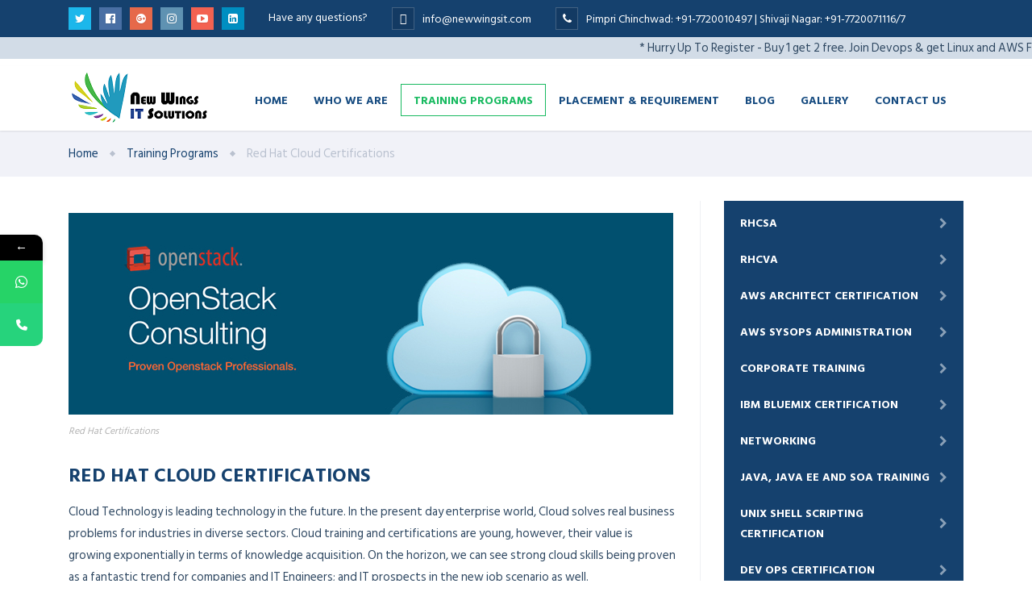

--- FILE ---
content_type: text/html; charset=UTF-8
request_url: https://www.newwingsit.com/training-programs/red-hat-cloud-certifications-pune/
body_size: 18422
content:
<!DOCTYPE html>
<html lang="en-US" class="no-js">
	<head><meta http-equiv="Content-Type" content="text/html; charset=utf-8">
		
		<meta content="width=device-width, initial-scale=1.0, minimum-scale=1.0, maximum-scale=1.0, user-scalable=no" name="viewport">
<meta name="google-site-verification" content="_Uk0c0gVazRxouoeHCwNIE-X3qvvqtgiql_v8bh1CTs" />
		
		<!-- Global Site Tag (gtag.js) - Google Analytics -->
<script async src="https://www.googletagmanager.com/gtag/js?id=GA_MEASUREMENT_ID"></script>
<script>
  window.dataLayer = window.dataLayer || [];
  function gtag(){dataLayer.push(arguments);}
  gtag('js', new Date());

  gtag('config', 'GA_MEASUREMENT_ID');
</script>

<!-- Global site tag (gtag.js) - Google Analytics -->
<script async src="https://www.googletagmanager.com/gtag/js?id=UA-166250805-1"></script>
<script>
  window.dataLayer = window.dataLayer || [];
  function gtag(){dataLayer.push(arguments);}
  gtag('js', new Date());

  gtag('config', 'UA-166250805-1');
</script>



<!-- Facebook Pixel Code -->
<script>
  !function(f,b,e,v,n,t,s)
  {if(f.fbq)return;n=f.fbq=function(){n.callMethod?
  n.callMethod.apply(n,arguments):n.queue.push(arguments)};
  if(!f._fbq)f._fbq=n;n.push=n;n.loaded=!0;n.version='2.0';
  n.queue=[];t=b.createElement(e);t.async=!0;
  t.src=v;s=b.getElementsByTagName(e)[0];
  s.parentNode.insertBefore(t,s)}(window, document,'script',
  'https://connect.facebook.net/en_US/fbevents.js');
  fbq('init', '660575494422339');
  fbq('track', 'PageView');
</script>
<noscript><img height="1" width="1" style="display:none"
  src="https://www.facebook.com/tr?id=660575494422339&ev=PageView&noscript=1"
/></noscript>


		
		<link rel="profile" href="https://gmpg.org/xfn/11" />
		<link rel="pingback" href="https://www.newwingsit.com/xmlrpc.php" />

					<style>								
					form#stickyelements-form input::-moz-placeholder{
						color: #4F4F4F;
					} 
					form#stickyelements-form input::-ms-input-placeholder{
						color: #4F4F4F					} 
					form#stickyelements-form input::-webkit-input-placeholder{
						color: #4F4F4F					}
					form#stickyelements-form input::placeholder{
						color: #4F4F4F					}
					form#stickyelements-form textarea::placeholder {
						color: #4F4F4F					}
					form#stickyelements-form textarea::-moz-placeholder {
						color: #4F4F4F					}					
			</style>	
			<meta name='robots' content='max-image-preview:large' />

	<!-- This site is optimized with the Yoast SEO Premium plugin v14.0.2 - https://yoast.com/wordpress/plugins/seo/ -->
	<title>Red Hat Certification in Pimpri Chinchwad Pune - Get Certified Now</title>
	<meta name="description" content="Looking For Red Hat Certification In Pimpri Chinchwad Pune, then we are here to provide red hat certification training, for more visit us now and call now." />
	<meta name="robots" content="index, follow" />
	<meta name="googlebot" content="index, follow, max-snippet:-1, max-image-preview:large, max-video-preview:-1" />
	<meta name="bingbot" content="index, follow, max-snippet:-1, max-image-preview:large, max-video-preview:-1" />
	<link rel="canonical" href="https://www.newwingsit.com/training-programs/red-hat-cloud-certifications-pune/" />
	<meta property="og:locale" content="en_US" />
	<meta property="og:type" content="article" />
	<meta property="og:title" content="Red Hat Certification in Pimpri Chinchwad Pune - Get Certified Now" />
	<meta property="og:description" content="Looking For Red Hat Certification In Pimpri Chinchwad Pune, then we are here to provide red hat certification training, for more visit us now and call now." />
	<meta property="og:url" content="https://www.newwingsit.com/training-programs/red-hat-cloud-certifications-pune/" />
	<meta property="og:site_name" content="New Wings" />
	<meta property="article:publisher" content="https://www.facebook.com/Newwingsit-128632937669384/" />
	<meta property="article:author" content="https://www.facebook.com/Newwingsit-128632937669384/" />
	<meta property="article:modified_time" content="2017-11-13T06:10:53+00:00" />
	<meta property="og:image" content="https://www.newwingsit.com/wp-content/uploads/2017/09/red-hat-cloud.jpg" />
	<meta name="twitter:card" content="summary_large_image" />
	<meta name="twitter:creator" content="@NewWingsIT" />
	<meta name="twitter:site" content="@NewWingsIT" />
	<script type="application/ld+json" class="yoast-schema-graph">{"@context":"https://schema.org","@graph":[{"@type":"Organization","@id":"https://www.newwingsit.com/#organization","name":"New Wings IT Solutions","url":"https://www.newwingsit.com/","sameAs":["https://www.facebook.com/Newwingsit-128632937669384/","https://www.instagram.com/newwingsitsolution/","https://www.linkedin.com/in/newwingsit-solutions-67432b145/","https://www.youtube.com/channel/UC6Por03QqXdJE3MFzz0S3CA","https://in.pinterest.com/newwingitpune/","https://twitter.com/NewWingsIT"],"logo":{"@type":"ImageObject","@id":"https://www.newwingsit.com/#logo","inLanguage":"en-US","url":"https://www.newwingsit.com/wp-content/uploads/2019/11/logo.png","width":175,"height":80,"caption":"New Wings IT Solutions"},"image":{"@id":"https://www.newwingsit.com/#logo"}},{"@type":"WebSite","@id":"https://www.newwingsit.com/#website","url":"https://www.newwingsit.com/","name":"New Wings","description":"Chase your dreams with new wings","publisher":{"@id":"https://www.newwingsit.com/#organization"},"potentialAction":[{"@type":"SearchAction","target":"https://www.newwingsit.com/?s={search_term_string}","query-input":"required name=search_term_string"}],"inLanguage":"en-US"},{"@type":"ImageObject","@id":"https://www.newwingsit.com/training-programs/red-hat-cloud-certifications-pune/#primaryimage","inLanguage":"en-US","url":"https://www.newwingsit.com/wp-content/uploads/2017/09/red-hat-cloud.jpg"},{"@type":"WebPage","@id":"https://www.newwingsit.com/training-programs/red-hat-cloud-certifications-pune/#webpage","url":"https://www.newwingsit.com/training-programs/red-hat-cloud-certifications-pune/","name":"Red Hat Certification in Pimpri Chinchwad Pune - Get Certified Now","isPartOf":{"@id":"https://www.newwingsit.com/#website"},"primaryImageOfPage":{"@id":"https://www.newwingsit.com/training-programs/red-hat-cloud-certifications-pune/#primaryimage"},"datePublished":"2017-09-26T06:18:09+00:00","dateModified":"2017-11-13T06:10:53+00:00","description":"Looking For Red Hat Certification In Pimpri Chinchwad Pune, then we are here to provide red hat certification training, for more visit us now and call now.","inLanguage":"en-US","potentialAction":[{"@type":"ReadAction","target":["https://www.newwingsit.com/training-programs/red-hat-cloud-certifications-pune/"]}]}]}</script>
	<!-- / Yoast SEO Premium plugin. -->


<link rel='dns-prefetch' href='//www.googletagmanager.com' />
<link rel='dns-prefetch' href='//fonts.googleapis.com' />
<link rel="alternate" type="application/rss+xml" title="New Wings &raquo; Feed" href="https://www.newwingsit.com/feed/" />
<link rel="alternate" type="application/rss+xml" title="New Wings &raquo; Comments Feed" href="https://www.newwingsit.com/comments/feed/" />
<link rel="alternate" title="oEmbed (JSON)" type="application/json+oembed" href="https://www.newwingsit.com/wp-json/oembed/1.0/embed?url=https%3A%2F%2Fwww.newwingsit.com%2Ftraining-programs%2Fred-hat-cloud-certifications-pune%2F" />
<link rel="alternate" title="oEmbed (XML)" type="text/xml+oembed" href="https://www.newwingsit.com/wp-json/oembed/1.0/embed?url=https%3A%2F%2Fwww.newwingsit.com%2Ftraining-programs%2Fred-hat-cloud-certifications-pune%2F&#038;format=xml" />
<style id='wp-img-auto-sizes-contain-inline-css' type='text/css'>
img:is([sizes=auto i],[sizes^="auto," i]){contain-intrinsic-size:3000px 1500px}
/*# sourceURL=wp-img-auto-sizes-contain-inline-css */
</style>
<link rel='stylesheet' id='jquery.prettyphoto-css' href='https://www.newwingsit.com/wp-content/plugins/wp-video-lightbox/css/prettyPhoto.css?ver=6.9' type='text/css' media='all' />
<link rel='stylesheet' id='video-lightbox-css' href='https://www.newwingsit.com/wp-content/plugins/wp-video-lightbox/wp-video-lightbox.css?ver=6.9' type='text/css' media='all' />
<style id='wp-emoji-styles-inline-css' type='text/css'>

	img.wp-smiley, img.emoji {
		display: inline !important;
		border: none !important;
		box-shadow: none !important;
		height: 1em !important;
		width: 1em !important;
		margin: 0 0.07em !important;
		vertical-align: -0.1em !important;
		background: none !important;
		padding: 0 !important;
	}
/*# sourceURL=wp-emoji-styles-inline-css */
</style>
<link rel='stylesheet' id='wpos-magnific-style-css' href='https://www.newwingsit.com/wp-content/plugins/album-and-image-gallery-plus-lightbox/assets/css/magnific-popup.css?ver=2.1.7' type='text/css' media='all' />
<link rel='stylesheet' id='wpos-slick-style-css' href='https://www.newwingsit.com/wp-content/plugins/album-and-image-gallery-plus-lightbox/assets/css/slick.css?ver=2.1.7' type='text/css' media='all' />
<link rel='stylesheet' id='aigpl-public-css-css' href='https://www.newwingsit.com/wp-content/plugins/album-and-image-gallery-plus-lightbox/assets/css/aigpl-public.css?ver=2.1.7' type='text/css' media='all' />
<link rel='stylesheet' id='contact-form-7-css' href='https://www.newwingsit.com/wp-content/plugins/contact-form-7/includes/css/styles.css?ver=6.1.4' type='text/css' media='all' />
<link rel='stylesheet' id='rs-plugin-settings-css' href='https://www.newwingsit.com/wp-content/plugins/revslider/public/assets/css/settings.css?ver=5.4.5.2' type='text/css' media='all' />
<style id='rs-plugin-settings-inline-css' type='text/css'>
#rs-demo-id {}
/*# sourceURL=rs-plugin-settings-inline-css */
</style>
<style id='woocommerce-inline-inline-css' type='text/css'>
.woocommerce form .form-row .required { visibility: visible; }
/*# sourceURL=woocommerce-inline-inline-css */
</style>
<link rel='stylesheet' id='theme-components-css' href='https://www.newwingsit.com/wp-content/themes/cosine/assets/css/components.css?ver=6.9' type='text/css' media='all' />
<link rel='stylesheet' id='theme-css' href='https://www.newwingsit.com/wp-content/themes/cosine/assets/css/style.css?ver=6.9' type='text/css' media='all' />
<style id='theme-inline-css' type='text/css'>
body {  color: #2f4862;  font-size: 15px;  font-family: Hind Siliguri;  font-weight: 0;  font-style: normal; } h1, h2, h3, h4, h5, h6 {  font-family: Hind Vadodara;  font-weight: 700;  font-style: normal; } h1 {  font-size: 30px; } h2 {  font-size: 28px; } h3 {  font-size: 24px; } h4 {  font-size: 22px; } h5 {  font-size: 18px; } h6 {  font-size: 14px; } #site-header #site-navigator .menu > li a {  color: #174c81;  font-size: 14px;  font-family: Hind Vadodara;  font-weight: 700;  font-style: normal; } #masthead .brand {  margin-top: 0px;  margin-bottom: 0px; } #masthead .brand .logo img {  width: 175px;  height: 80px; } #headerbar {  background-color: ;  color: ; } body.layout-boxed {  background-color: #fff; } #site-content #page-header {  background-color: #d8e7ef;  background-image: url(https://www.newwingsit.com/wp-content/uploads/2016/04/page-title-bg.png);  background-position: top left;  background-repeat: no-repeat;  background-attachment: scroll; } #site-content #page-header .title,      #site-content #page-header .subtitle {  color: #fff; } #site-content #page-callout {  background-color: ; } #site-content #page-callout .callout-content {  color: ; } #site-footer {  background-color: ;  color: ; } .wrapper,.page-fullwidth #page-body .wrapper .content-wrap .content .vc_row_wrap,.page-fullwidth #page-body #respond,.page-fullwidth #page-body .nocomments {  width: 1110px; } body.layout-boxed #site-wrapper,body.layout-boxed #site-wrapper #masthead-sticky,body.layout-boxed #site-wrapper #masthead.header-v7 {  width: 1210px; } .side-menu.layout-boxed #site-wrapper {  width: 1360px; }a,
a.link:hover,
.scheme,
#site-header #headerbar .top-navigator .menu li .sub-menu li a,
#site-wrapper .imagebox .box-content .box-button a:hover,
#site-wrapper .testimonial .testimonial-author .author-info a:hover,
#site-wrapper .vc_tta-tabs .vc_tta-tabs-container .vc_tta-tabs-list li.vc_active a,
.woocommerce .product .woocommerce-tabs .tabs li.active a,
input.white[type="submit"], button.white[type="submit"], .button.white,
.sidebar .widget.widget_nav_menu .menu > li.current-menu-item > a, 
.sidebar .widget.widget_nav_menu .menu > li.current_page_item > a,
.sidebar .widget.widget_nav_menu .menu > li.current-menu-item > a::before,
.sidebar .widget.widget_nav_menu .menu > li.current-page-item > a::before {
	color: #15416e;
}

textarea:focus, 
input[type="text"]:focus, 
input[type="password"]:focus, 
input[type="datetime"]:focus, 
input[type="datetime-local"]:focus, 
input[type="date"]:focus, 
input[type="month"]:focus, 
input[type="time"]:focus, 
input[type="week"]:focus, 
input[type="number"]:focus, 
input[type="email"]:focus, 
input[type="url"]:focus, 
input[type="search"]:focus, 
input[type="tel"]:focus, 
input[type="color"]:focus,
input.input-text:focus,
select:focus,
#site-wrapper .vc_tta-accordion .vc_tta-panel-heading .vc_tta-panel-title a i.vc_tta-controls-icon-plus::before,
#site-wrapper .vc_tta-accordion .vc_tta-panel-heading .vc_tta-panel-title a i.vc_tta-controls-icon-plus::after {
	border-color: #15416e;
}

input[type="submit"]:hover, 
button[type="submit"]:hover,
.button:hover,
input[type="submit"].scheme2, 
button[type="submit"].scheme2,
.button.scheme2,
.bg-scheme,
#headerbar,
#site-header #headerbar .top-navigator .menu li .sub-menu li:hover > a,
#site-header #headerbar .top-navigator .menu li .sub-menu li.current-menu-item > a,
#site-header #headerbar .top-navigator .menu li .sub-menu li.current-page-item > a,
#site-header #masthead #site-navigator .menu li .sub-menu li:hover > a,
#site-header #masthead #site-navigator .menu li .sub-menu > .current-menu-item > a, 
#site-header #masthead #site-navigator .menu li .sub-menu > .current-menu-ancestor > a,
#site-header #masthead #site-navigator .menu.menu-extra .shopping-cart > a .shopping-cart-items-count,
#site-wrapper .imagebox .box-header::after,
#site-wrapper .imagebox .box-content::after,
#site-wrapper .iconbox .box-header .box-icon i,
#site-wrapper .blog-shortcode.blog-grid .hentry .entry-cover .entry-time,
.blog .hentry .entry-content .readmore .more-link:hover,
#site-footer,
#site-wrapper .testimonial .testimonial-image::after,
.blog .hentry.sticky,
.single-post .hentry .entry-footer .entry-tags a,
a[rel="wp-video-lightbox"]::before,
#site-wrapper .owl-controls .owl-buttons > div:hover,
#site-wrapper .owl-controls .owl-pagination .owl-page span,
.widget.widget_tag_cloud .tagcloud a,
table thead,
table tfoot,
#site-wrapper .vc_tta-accordion .vc_tta-panel.vc_active .vc_tta-panel-heading .vc_tta-panel-title a,
#site-wrapper .vc_toggle .vc_toggle_title h4::after,
#site-wrapper .vc_tta-tabs .vc_tta-tabs-container .vc_tta-tabs-list,
.header-v4 #site-header #masthead #site-navigator,
.woocommerce .product .woocommerce-tabs .tabs,
.projects .projects-filter ul,
.projects.projects-grid .projects-items .hentry .project-wrap .project-thumbnail a,
.projects.projects-grid .projects-items .hentry .project-wrap .project-thumbnail .project-buttons a:hover,
.projects.projects-grid-alt .projects-items .hentry .project-wrap .project-thumbnail a,
.projects.projects-grid-alt .projects-items .hentry .project-wrap .project-thumbnail .project-buttons a:hover,
.projects.projects-justified .projects-items .hentry > a::after,
.sidebar .widget.widget_nav_menu ul,
.woocommerce .products li .add_to_cart_button, .woocommerce-page .products li .add_to_cart_button,
.widget.widget_product_tag_cloud .tagcloud a,
.widget_shopping_cart .buttons .button.checkout, .widget_shopping_cart_content .buttons .button.checkout,
.widget.widget_price_filter .price_slider_wrapper .ui-slider .ui-slider-range,
.navigation.post-navigation .nav-links li a::after,
.projects.projects-masonry .projects-items .hentry .project-wrap .project-info,
.goto-top a,
#site-wrapper .flexslider .flex-direction-nav li a:hover,
.history li h3,
#site-header #masthead #site-navigator-mobile.navigator-mobile .navigator-toggle  {
	background-color: #15416e;
}


a:hover,
a.link,
.scheme2,
#site-header #masthead #site-navigator .menu > .current-menu-item a, 
#site-header #masthead #site-navigator .menu > .current-menu-ancestor a,
#site-header #masthead #site-navigator .menu > li:hover > a,
#site-wrapper .iconbox .box-readmore a,
.blog .hentry .entry-header .entry-time, 
.single-post .hentry .entry-header .entry-time,
.blog .hentry .entry-header .entry-meta a:hover, .single-post .hentry .entry-header .entry-meta a:hover,
#site-wrapper .blog-shortcode.blog-grid .hentry .entry-footer .entry-meta a:hover,
#site-wrapper .testimonial .testimonial-author .author-info,
#site-wrapper .testimonial .testimonial-author .author-info a,
h1 i, h2 i, h3 i, h4 i, h5 i, h6 i,
.navigation.post-navigation .nav-links li a span,
.widget.widget_recent_comments ul li::after,
.header-v4 #site-header #masthead #site-brand .wrapper .header-widgets .widget .info-icon i,
.projects.projects-grid .projects-items .hentry .project-wrap .project-info .project-categories li a:hover,
.projects.projects-grid-alt .projects-items .hentry .project-wrap .project-info .project-categories li a:hover,
.woocommerce .star-rating, .woocommerce-page .star-rating,
.projects.projects-masonry .projects-items .hentry .project-wrap .project-info .project-title a:hover,
.projects.projects-justified .projects-items .hentry .project-info .project-title a:hover,
#site-wrapper .member .member-info .member-subtitle {
	color: #18ba60;
}

#site-header #masthead #site-navigator .menu > .current-menu-item a, 
#site-header #masthead #site-navigator .menu > .current-menu-ancestor a,
blockquote,
.woocommerce .onsale::after, .woocommerce-page .onsale::after,
.woocommerce .products li .product-inner:hover, .woocommerce-page .products li .product-inner:hover,
.project-single .project-content ul li::before,
ul.style1 li::before,
ul.style2 li::before,
.projects.projects-grid-alt .projects-items .hentry .project-wrap:hover {
	border-color: #18ba60;
}

input[type="submit"], 
button[type="submit"],
.button,
input[type="submit"].scheme2:hover, 
button[type="submit"].scheme2:hover,
.button.scheme2:hover,
.bg-scheme2,
#site-header #headerbar .top-navigator .menu li .sub-menu li a::before,
#site-header #masthead #site-navigator .menu li .sub-menu li a::before,
#site-header #masthead #site-navigator .menu.menu-extra .shopping-cart > a,
#site-wrapper .imagebox .box-header::before,
#site-wrapper .imagebox .box-content .box-button a,
#site-wrapper .iconbox .box-readmore a::before,
#site-wrapper .iconbox:hover .box-header .box-icon i,
#site-wrapper .blog-shortcode.blog-grid .hentry .entry-content-wrap::after,
#site-wrapper .blog-shortcode.blog-grid .hentry .entry-cover:hover .entry-time,
.blog .hentry .entry-content .readmore .more-link,
#site-footer #footer-widgets .widget.widget_nav_menu ul li::before,
.widget.widget_archive ul li::before,
.quick-form h1::after, 
.quick-form h2::after, 
.quick-form h3::after, 
.quick-form h4::after, 
.quick-form h5::after, 
.quick-form h6::after,
h1.style2::after, 
h2.style2::after, 
h3.style2::after, 
h4.style2::after, 
h5.style2::after, 
h6.style2::after,
.navigation .page-numbers.current,
.widget .widget-title::before,
.single-post .hentry .entry-footer .entry-tags a:hover,
.box .box-title::after,
#comments .comments-title::after, #comments #reply-title::after,
a[rel="wp-video-lightbox"]:hover::before,
#site-wrapper .owl-controls .owl-buttons > div,
#site-wrapper .owl-controls .owl-pagination .owl-page.active span,
.widget.widget_categories ul li a::before, 
.widget.widget_pages ul li a::before,
.widget.widget_meta ul li a::before,
.widget.widget_tag_cloud .tagcloud a:hover,
.widget.widget_calendar table tbody tr td#today,
#site-wrapper .vc_toggle.vc_toggle_active .vc_toggle_title h4::after,
#site-wrapper .vc_tta-tabs .vc_tta-tabs-container .vc_tta-tabs-list li a::before,
.header-v2 #site-header #masthead #site-navigator .menu > .current-menu-item > a, 
.header-v2 #site-header #masthead #site-navigator .menu > .current-menu-ancestor > a,
.header-v3 #site-header #masthead #site-navigator .menu > .current-menu-item > a, 
.header-v3 #site-header #masthead #site-navigator .menu > .current-menu-ancestor > a,
.header-v4 #site-header #masthead #site-navigator .menu > .current-menu-item > a::after, 
.header-v4 #site-header #masthead #site-navigator .menu > .current-menu-ancestor > a::after,
.woocommerce .product .woocommerce-tabs .tabs li a::before,
.projects .projects-filter ul li.active a::after,
.projects.projects-grid .projects-items .hentry .project-wrap .project-thumbnail .project-buttons a,
.projects.projects-grid-alt .projects-items .hentry .project-wrap .project-thumbnail .project-buttons a,
.sidebar .widget.widget_nav_menu .menu li .sub-menu li a::before,
.sidebar .widget.widget_nav_menu .menu > li.current-menu-item > a::after, 
.sidebar .widget.widget_nav_menu .menu > li.current_page_item > a::after,
.woocommerce .products li .wc-forward, .woocommerce-page .products li .wc-forward,
.woocommerce .onsale, .woocommerce-page .onsale,
.woocommerce .products li .add_to_cart_button:hover, .woocommerce-page .products li .add_to_cart_button:hover,
.woocommerce .woocommerce-pagination ul li .page-numbers.current, 
.woocommerce-page .woocommerce-pagination ul li .page-numbers.current,
.widget.widget_product_tag_cloud .tagcloud a:hover,
.widget.widget_product_categories ul li::before,
.widget_shopping_cart .buttons .button.checkout:hover, .widget_shopping_cart_content .buttons .button.checkout:hover,
.widget.widget_price_filter .price_slider_wrapper .ui-slider .ui-slider-handle,
.woocommerce .product .related h2::after, .woocommerce-page .product .related h2::after, 
.woocommerce .product .upsells h2::after, .woocommerce-page .product .upsells h2::after,
.projects-related .projects-related-title::after,
#site-header #headerbar .top-navigator .menu > li.current-menu-item > a::after, 
#site-header #headerbar .top-navigator .menu > li.current-page-item > a::after,
.project-single .project-content ul li::after,
ul.style1 li::after,
ul.style2 li::after,
.navigation.post-navigation .nav-links li a:hover::after,
.search #main-content .content-inner .search-results article .counter,
.goto-top a:hover,
#site-wrapper .counter .counter-image i,
#site-wrapper .flexslider .flex-direction-nav li a,
#site-wrapper .member .member-info .social-links a:hover,
.history li:hover h3,
.history li::after,
#site-wrapper .testimonial:not(.has-image) .testimonial-content::after,
#site-header #masthead #site-navigator-mobile.navigator-mobile.active .navigator-toggle {
	background-color: #18ba60;
}body.header-v4 #masthead #site-navigator {
  -webkit-backface-visibility: hidden !important;
  -moz-backface-visibility:    hidden !important;
  -ms-backface-visibility:     hidden !important;
  backface-visibility: hidden !important;
}
/*# sourceURL=theme-inline-css */
</style>
<link rel='stylesheet' id='theme-fonts-css' href='https://fonts.googleapis.com/css?family=Hind+Siliguri%3A300%2Cregular%2C500%2C600%2C700%7CHind+Vadodara%3A300%2Cregular%2C500%2C600%2C700%7CHind+Vadodara%3A300%2Cregular%2C500%2C600%2C700&#038;subset=latin&#038;ver=6.9' type='text/css' media='all' />
<link rel='stylesheet' id='js_composer_front-css' href='https://www.newwingsit.com/wp-content/plugins/js_composer/assets/css/js_composer.min.css?ver=5.2.1' type='text/css' media='all' />
<link rel='stylesheet' id='mystickyelements-google-fonts-css' href='https://fonts.googleapis.com/css?family=Poppins%3A400%2C500%2C600%2C700&#038;ver=6.9' type='text/css' media='all' />
<link rel='stylesheet' id='font-awesome-css-css' href='https://www.newwingsit.com/wp-content/plugins/mystickyelements/css/font-awesome.min.css?ver=2.3.3' type='text/css' media='all' />
<link rel='stylesheet' id='mystickyelements-front-css-css' href='https://www.newwingsit.com/wp-content/plugins/mystickyelements/css/mystickyelements-front.min.css?ver=2.3.3' type='text/css' media='all' />
<link rel='stylesheet' id='intl-tel-input-css' href='https://www.newwingsit.com/wp-content/plugins/mystickyelements/intl-tel-input-src/build/css/intlTelInput.css?ver=2.3.3' type='text/css' media='all' />
<script type="text/javascript" src="https://www.newwingsit.com/wp-includes/js/jquery/jquery.min.js?ver=3.7.1" id="jquery-core-js"></script>
<script type="text/javascript" src="https://www.newwingsit.com/wp-includes/js/jquery/jquery-migrate.min.js?ver=3.4.1" id="jquery-migrate-js"></script>
<script type="text/javascript" src="https://www.newwingsit.com/wp-content/plugins/wp-video-lightbox/js/jquery.prettyPhoto.js?ver=3.1.6" id="jquery.prettyphoto-js"></script>
<script type="text/javascript" id="video-lightbox-js-extra">
/* <![CDATA[ */
var vlpp_vars = {"prettyPhoto_rel":"wp-video-lightbox","animation_speed":"fast","slideshow":"5000","autoplay_slideshow":"false","opacity":"0.80","show_title":"true","allow_resize":"true","allow_expand":"true","default_width":"640","default_height":"480","counter_separator_label":"/","theme":"pp_default","horizontal_padding":"20","hideflash":"false","wmode":"opaque","autoplay":"false","modal":"false","deeplinking":"false","overlay_gallery":"true","overlay_gallery_max":"30","keyboard_shortcuts":"true","ie6_fallback":"true"};
//# sourceURL=video-lightbox-js-extra
/* ]]> */
</script>
<script type="text/javascript" src="https://www.newwingsit.com/wp-content/plugins/wp-video-lightbox/js/video-lightbox.js?ver=3.1.6" id="video-lightbox-js"></script>
<script type="text/javascript" src="https://www.newwingsit.com/wp-content/plugins/revslider/public/assets/js/jquery.themepunch.tools.min.js?ver=5.4.5.2" id="tp-tools-js"></script>
<script type="text/javascript" src="https://www.newwingsit.com/wp-content/plugins/revslider/public/assets/js/jquery.themepunch.revolution.min.js?ver=5.4.5.2" id="revmin-js"></script>
<script type="text/javascript" src="https://www.newwingsit.com/wp-content/plugins/woocommerce/assets/js/jquery-blockui/jquery.blockUI.min.js?ver=2.7.0-wc.10.4.3" id="wc-jquery-blockui-js" data-wp-strategy="defer"></script>
<script type="text/javascript" id="wc-add-to-cart-js-extra">
/* <![CDATA[ */
var wc_add_to_cart_params = {"ajax_url":"/wp-admin/admin-ajax.php","wc_ajax_url":"/?wc-ajax=%%endpoint%%","i18n_view_cart":"View cart","cart_url":"https://www.newwingsit.com","is_cart":"","cart_redirect_after_add":"no"};
//# sourceURL=wc-add-to-cart-js-extra
/* ]]> */
</script>
<script type="text/javascript" src="https://www.newwingsit.com/wp-content/plugins/woocommerce/assets/js/frontend/add-to-cart.min.js?ver=10.4.3" id="wc-add-to-cart-js" data-wp-strategy="defer"></script>
<script type="text/javascript" src="https://www.newwingsit.com/wp-content/plugins/woocommerce/assets/js/js-cookie/js.cookie.min.js?ver=2.1.4-wc.10.4.3" id="wc-js-cookie-js" data-wp-strategy="defer"></script>
<script type="text/javascript" src="https://www.newwingsit.com/wp-content/plugins/js_composer/assets/js/vendors/woocommerce-add-to-cart.js?ver=5.2.1" id="vc_woocommerce-add-to-cart-js-js"></script>

<!-- Google tag (gtag.js) snippet added by Site Kit -->
<!-- Google Analytics snippet added by Site Kit -->
<script type="text/javascript" src="https://www.googletagmanager.com/gtag/js?id=GT-PJWHN4FL" id="google_gtagjs-js" async></script>
<script type="text/javascript" id="google_gtagjs-js-after">
/* <![CDATA[ */
window.dataLayer = window.dataLayer || [];function gtag(){dataLayer.push(arguments);}
gtag("set","linker",{"domains":["www.newwingsit.com"]});
gtag("js", new Date());
gtag("set", "developer_id.dZTNiMT", true);
gtag("config", "GT-PJWHN4FL");
 window._googlesitekit = window._googlesitekit || {}; window._googlesitekit.throttledEvents = []; window._googlesitekit.gtagEvent = (name, data) => { var key = JSON.stringify( { name, data } ); if ( !! window._googlesitekit.throttledEvents[ key ] ) { return; } window._googlesitekit.throttledEvents[ key ] = true; setTimeout( () => { delete window._googlesitekit.throttledEvents[ key ]; }, 5 ); gtag( "event", name, { ...data, event_source: "site-kit" } ); }; 
//# sourceURL=google_gtagjs-js-after
/* ]]> */
</script>
<link rel="https://api.w.org/" href="https://www.newwingsit.com/wp-json/" /><link rel="alternate" title="JSON" type="application/json" href="https://www.newwingsit.com/wp-json/wp/v2/pages/1307" /><link rel="EditURI" type="application/rsd+xml" title="RSD" href="https://www.newwingsit.com/xmlrpc.php?rsd" />
<meta name="generator" content="WordPress 6.9" />
<meta name="generator" content="WooCommerce 10.4.3" />
<link rel='shortlink' href='https://www.newwingsit.com/?p=1307' />
	<style type="text/css">
		.cf-search {
		    width: 700px;
		    margin: 50px auto !important;
		    background: #f7f8fd;
		    border: 3px solid #eceefb;
		    padding: 30px;
		    border-radius: 10px;
		}
		.cf-search form {
		    display: inline-flex;
    		width: 100%;
		}
		.cf-field {
			display: inline-block !important;
		    border: 1px solid #000 !important;
		    margin-bottom: 0px !important;
		    width: 90%;
		    padding-left: 16px;
		    height: 47px;
		}
		.cf-btn {
			display: inline-block;
			border: none;
		    height: 47px !important;
		    width: 200px;
		    background: #000 !important;
		    color: #fff !important;
	        min-height: 47px;
    		border-radius: 0 !important;
		}
		.success {
			color: #155724;
		    background-color: #d4edda;
		    position: relative;
		    padding: .75rem 1.25rem;
		    margin-bottom: 1rem;
		    border: 1px solid #c3e6cb;
		    border-radius: .25rem;
		}
		.danger {
		    color: #721c24;
		    background-color: #f8d7da;
	        position: relative;
		    padding: .75rem 1.25rem;
		    margin-bottom: 1rem;
		    border: 1px solid #f5c6cb;
		    border-radius: .25rem;
		}

		@media screen and ( max-width: 768px ){
			.cf-search{ width: 90%; }
		}
		@media screen and ( max-width: 480px ){
			.cf-search form { display: initial; }
			.cf-field, .cf-btn {
				display: block !important;
				width: 100%;
			}
		}
	</style>
<meta name="generator" content="Site Kit by Google 1.168.0" /><script>
            WP_VIDEO_LIGHTBOX_VERSION="1.9.12";
            WP_VID_LIGHTBOX_URL="https://www.newwingsit.com/wp-content/plugins/wp-video-lightbox";
                        function wpvl_paramReplace(name, string, value) {
                // Find the param with regex
                // Grab the first character in the returned string (should be ? or &)
                // Replace our href string with our new value, passing on the name and delimeter

                var re = new RegExp("[\?&]" + name + "=([^&#]*)");
                var matches = re.exec(string);
                var newString;

                if (matches === null) {
                    // if there are no params, append the parameter
                    newString = string + '?' + name + '=' + value;
                } else {
                    var delimeter = matches[0].charAt(0);
                    newString = string.replace(re, delimeter + name + "=" + value);
                }
                return newString;
            }
            </script>	<noscript><style>.woocommerce-product-gallery{ opacity: 1 !important; }</style></noscript>
	
<style type="text/css" id="breadcrumb-trail-css">.breadcrumbs .trail-browse,.breadcrumbs .trail-items,.breadcrumbs .trail-items li {display: inline-block;margin:0;padding: 0;border:none;background:transparent;text-indent: 0;}.breadcrumbs .trail-browse {font-size: inherit;font-style:inherit;font-weight: inherit;color: inherit;}.breadcrumbs .trail-items {list-style: none;}.trail-items li::after {content: "\002F";padding: 0 0.5em;}.trail-items li:last-of-type::after {display: none;}</style>
<meta name="google-site-verification" content="Xh7GgCbu_LxsTtlitXYLbjfeGueiFxDwaY3IBHbZsxM"><meta name="generator" content="Powered by Visual Composer - drag and drop page builder for WordPress."/>
<!--[if lte IE 9]><link rel="stylesheet" type="text/css" href="https://www.newwingsit.com/wp-content/plugins/js_composer/assets/css/vc_lte_ie9.min.css" media="screen"><![endif]--><meta name="generator" content="Powered by Slider Revolution 5.4.5.2 - responsive, Mobile-Friendly Slider Plugin for WordPress with comfortable drag and drop interface." />
<link rel="icon" href="https://www.newwingsit.com/wp-content/uploads/2019/11/cropped-logo-32x32.png" sizes="32x32" />
<link rel="icon" href="https://www.newwingsit.com/wp-content/uploads/2019/11/cropped-logo-192x192.png" sizes="192x192" />
<link rel="apple-touch-icon" href="https://www.newwingsit.com/wp-content/uploads/2019/11/cropped-logo-180x180.png" />
<meta name="msapplication-TileImage" content="https://www.newwingsit.com/wp-content/uploads/2019/11/cropped-logo-270x270.png" />
<script type="text/javascript">function setREVStartSize(e){
				try{ var i=jQuery(window).width(),t=9999,r=0,n=0,l=0,f=0,s=0,h=0;					
					if(e.responsiveLevels&&(jQuery.each(e.responsiveLevels,function(e,f){f>i&&(t=r=f,l=e),i>f&&f>r&&(r=f,n=e)}),t>r&&(l=n)),f=e.gridheight[l]||e.gridheight[0]||e.gridheight,s=e.gridwidth[l]||e.gridwidth[0]||e.gridwidth,h=i/s,h=h>1?1:h,f=Math.round(h*f),"fullscreen"==e.sliderLayout){var u=(e.c.width(),jQuery(window).height());if(void 0!=e.fullScreenOffsetContainer){var c=e.fullScreenOffsetContainer.split(",");if (c) jQuery.each(c,function(e,i){u=jQuery(i).length>0?u-jQuery(i).outerHeight(!0):u}),e.fullScreenOffset.split("%").length>1&&void 0!=e.fullScreenOffset&&e.fullScreenOffset.length>0?u-=jQuery(window).height()*parseInt(e.fullScreenOffset,0)/100:void 0!=e.fullScreenOffset&&e.fullScreenOffset.length>0&&(u-=parseInt(e.fullScreenOffset,0))}f=u}else void 0!=e.minHeight&&f<e.minHeight&&(f=e.minHeight);e.c.closest(".rev_slider_wrapper").css({height:f})					
				}catch(d){console.log("Failure at Presize of Slider:"+d)}
			};</script>
		<style type="text/css" id="wp-custom-css">
			.what-we-do img{
	margin-bottom:10px;
}
.what-we-do h2{
	margin:0px;
}
.what-we-do .wpb_column .wpb_column {
    margin-bottom: 0px !important;
}		</style>
		<noscript><style type="text/css"> .wpb_animate_when_almost_visible { opacity: 1; }</style></noscript>		
		
			<!-- Global site tag (gtag.js) - Google Analytics -->
<script async src="https://www.googletagmanager.com/gtag/js?id=UA-109152670-1"></script>
<script>
  window.dataLayer = window.dataLayer || [];
  function gtag(){dataLayer.push(arguments);}
  gtag('js', new Date());

  gtag('config', 'UA-109152670-1');
</script>
		
		<!-- Google Tag Manager -->
<script>(function(w,d,s,l,i){w[l]=w[l]||[];w[l].push({'gtm.start':
new Date().getTime(),event:'gtm.js'});var f=d.getElementsByTagName(s)[0],
j=d.createElement(s),dl=l!='dataLayer'?'&l='+l:'';j.async=true;j.src=
'https://www.googletagmanager.com/gtm.js?id='+i+dl;f.parentNode.insertBefore(j,f);
})(window,document,'script','dataLayer','GTM-WXSBP5R');</script>
<!-- End Google Tag Manager -->
	
		<!-- Google Tag Manager -->
<script>(function(w,d,s,l,i){w[l]=w[l]||[];w[l].push({'gtm.start':
new Date().getTime(),event:'gtm.js'});var f=d.getElementsByTagName(s)[0],
j=d.createElement(s),dl=l!='dataLayer'?'&l='+l:'';j.async=true;j.src=
'https://www.googletagmanager.com/gtm.js?id='+i+dl;f.parentNode.insertBefore(j,f);
})(window,document,'script','dataLayer','GTM-MXD9G8JW');</script>
<!-- End Google Tag Manager -->

<!-- Google Tag Manager -->
<script>(function(w,d,s,l,i){w[l]=w[l]||[];w[l].push({'gtm.start':
new Date().getTime(),event:'gtm.js'});var f=d.getElementsByTagName(s)[0],
j=d.createElement(s),dl=l!='dataLayer'?'&l='+l:'';j.async=true;j.src=
'https://www.googletagmanager.com/gtm.js?id='+i+dl;f.parentNode.insertBefore(j,f);
})(window,document,'script','dataLayer','GTM-PMR4G6GM');</script>
<!-- End Google Tag Manager -->

		
	<link rel='stylesheet' id='wc-blocks-style-css' href='https://www.newwingsit.com/wp-content/plugins/woocommerce/assets/client/blocks/wc-blocks.css?ver=wc-10.4.3' type='text/css' media='all' />
</head>
	<body data-rsssl=1 class="wp-singular page-template-default page page-id-1307 page-parent page-child parent-pageid-11 wp-theme-cosine theme-cosine woocommerce-no-js page-loading layout-wide sidebar-right has-topbar header-v1  pageheader-hidden wpb-js-composer js-comp-ver-5.2.1 vc_responsive" itemscope="itemscope" itemtype="http://schema.org/WebPage">
				
		
		
		<!-- Google Tag Manager (noscript) -->
<noscript><iframe src="https://www.googletagmanager.com/ns.html?id=GTM-MXD9G8JW"
height="0" width="0" style="display:none;visibility:hidden"></iframe></noscript>
<!-- End Google Tag Manager (noscript) -->
<!-- Google Tag Manager (noscript) -->
<noscript><iframe src="https://www.googletagmanager.com/ns.html?id=GTM-PMR4G6GM"
height="0" width="0" style="display:none;visibility:hidden"></iframe></noscript>
<!-- End Google Tag Manager (noscript) -->
		
		<div id="site-wrapper">
			

<div id="site-header">
	<div id="headerbar">
	<div class="wrapper">
					
			<div class="social-links">
									<a href="https://twitter.com/NewWingsIT" target="_blank">
						<i class="fa fa-twitter"></i>
					</a>
									<a href="https://www.facebook.com/NewWingsIT" target="_blank">
						<i class="fa fa-facebook-official"></i>
					</a>
									<a href="https://www.google.com/maps/place/New+Wings+IT+Solutions+Shivaji+Nagar+-+Python,+AWS,+Devops,+CCNA,+RHCA,+RHCE,+Red+Hat+Linux+Training+Center+%26+Institute+In+Pune/@18.525689,73.850196,12z/data=!4m5!3m4!1s0x0:0x717984dd7f593300!8m2!3d18.5256885!4d73.8501955?hl=en-IN" target="_blank">
						<i class="fa fa-google-plus"></i>
					</a>
									<a href="https://www.instagram.com/newwingsitsolutions/" target="_blank">
						<i class="fa fa-instagram"></i>
					</a>
									<a href="https://www.youtube.com/channel/UC6Por03QqXdJE3MFzz0S3CA?view_as=subscriber" target="_blank">
						<i class="fa fa-youtube-play"></i>
					</a>
									<a href="https://www.linkedin.com/company/newwings-it-solutions/" target="_blank">
						<i class="fa fa-linkedin"></i>
					</a>
							</div>
			<!-- /.social-links -->

		
		<div class="custom-info">
			<a href="who-we-are/faq"><span>Have any questions?</span></a><a href="mailto:info@newwingsit.com"> <i class="fa fa-reply"></i>info@newwingsit.com </a>
<a href="tel:7720010497"><i class="fa fa-phone"></i>Pimpri Chinchwad: +91-7720010497  |  Shivaji Nagar: +91-7720071116/7</a>		</div>
		<!-- /.custom-info -->

			</div>
	<!-- /.wrapper -->
</div>
<!-- /#headerbar -->
<!--
<div style="z-index: 99999;left: 0px;position: fixed;top: 50%;background-color: #fff;padding: 5px 10px; ">            
            <a href="tel:+917720071117"><i class="fa fa-phone fa-3x" style="color:blue"></i></a>
          <br>
            <a href="https://api.whatsapp.com/send?phone=917720071117 &amp;text=Hi.."><i class="fa fa-whatsapp fa-3x bounce" style="color:green"></i></a>            
        </div>-->

<marquee behavior="scroll" direction="left" onmouseover="this.stop();" onmouseout="this.start();" style="background-color: #d2dce7;">
<p class="marquee-text">* Hurry Up To Register - Buy 1 get 2 free. Join Devops & get Linux and AWS Free.  |  Or Join Data Science & get Linux and AWS free* 
</marquee>



	<div id="masthead" data-placeholder="#masthead-placeholder">
	<div class="wrapper">
		<div id="site-brand">
			<div id="site-logo" class="brand has-logo"><p class="logo" itemprop="headline"><a href="https://www.newwingsit.com"><img class="logo-standard" src="https://www.newwingsit.com/wp-content/uploads/2019/11/logo.png"  alt="New Wings"><img class="logo-retina" src="https://www.newwingsit.com/wp-content/uploads/2019/11/logo.png" alt="New Wings" /></a></p></div>		</div>

		<nav id="site-navigator" class="navigator" itemscope="itemscope" itemtype="http://schema.org/SiteNavigationElement">					
			<ul id="menu-main-menu" class="menu"><li id="menu-item-494" class="menu-item menu-item-type-post_type menu-item-object-page menu-item-home menu-item-494"><a href="https://www.newwingsit.com/">Home</a></li>
<li id="menu-item-2372" class="menu-item menu-item-type-custom menu-item-object-custom menu-item-has-children menu-item-2372"><a>Who We Are</a>
<ul class="sub-menu">
	<li id="menu-item-66" class="menu-item menu-item-type-post_type menu-item-object-page menu-item-66"><a href="https://www.newwingsit.com/who-we-are/">About Us</a></li>
	<li id="menu-item-61" class="menu-item menu-item-type-post_type menu-item-object-page menu-item-61"><a href="https://www.newwingsit.com/who-we-are/company-history/">Company History</a></li>
	<li id="menu-item-64" class="menu-item menu-item-type-post_type menu-item-object-page menu-item-64"><a href="https://www.newwingsit.com/who-we-are/partners-clients/">Partners / Clients</a></li>
	<li id="menu-item-65" class="menu-item menu-item-type-post_type menu-item-object-page menu-item-65"><a href="https://www.newwingsit.com/who-we-are/testimonials/">Testimonials</a></li>
	<li id="menu-item-1390" class="menu-item menu-item-type-post_type menu-item-object-page menu-item-1390"><a href="https://www.newwingsit.com/who-we-are/frequently-asked-questions/">Frequently Asked Questions</a></li>
</ul>
</li>
<li id="menu-item-1657" class="menu-item menu-item-type-custom menu-item-object-custom current-menu-ancestor current-menu-parent menu-item-has-children menu-item-1657"><a>Training Programs</a>
<ul class="sub-menu">
	<li id="menu-item-1296" class="menu-item menu-item-type-post_type menu-item-object-page menu-item-has-children menu-item-1296"><a href="https://www.newwingsit.com/training-programs/linux-training-pune/">Red Hat Linux Courses</a>
	<ul class="sub-menu">
		<li id="menu-item-525" class="menu-item menu-item-type-post_type menu-item-object-page menu-item-525"><a href="https://www.newwingsit.com/training-programs/linux-training-pune/rhcsa/">RHCSA</a></li>
		<li id="menu-item-2418" class="menu-item menu-item-type-post_type menu-item-object-page menu-item-2418"><a href="https://www.newwingsit.com/training-programs/linux-training-pune/ansible/">Ansible</a></li>
		<li id="menu-item-841" class="menu-item menu-item-type-post_type menu-item-object-page menu-item-841"><a href="https://www.newwingsit.com/training-programs/linux-training-pune/rhca/">RHCA</a></li>
		<li id="menu-item-600" class="menu-item menu-item-type-post_type menu-item-object-page menu-item-600"><a href="https://www.newwingsit.com/training-programs/linux-training-pune/rhce/">RHCE</a></li>
		<li id="menu-item-838" class="menu-item menu-item-type-post_type menu-item-object-page menu-item-838"><a href="https://www.newwingsit.com/training-programs/linux-training-pune/rhca-devops/">RHCA DEVOPS</a></li>
		<li id="menu-item-837" class="menu-item menu-item-type-post_type menu-item-object-page menu-item-837"><a href="https://www.newwingsit.com/training-programs/linux-training-pune/rhca-datacenter/">RHCA DATACENTER</a></li>
		<li id="menu-item-836" class="menu-item menu-item-type-post_type menu-item-object-page menu-item-836"><a href="https://www.newwingsit.com/training-programs/linux-training-pune/rhca-cloud/">RHCA CLOUD</a></li>
		<li id="menu-item-835" class="menu-item menu-item-type-post_type menu-item-object-page menu-item-835"><a href="https://www.newwingsit.com/training-programs/linux-training-pune/rhca-application-platform/">RHCA APPLICATION PLATFORM</a></li>
		<li id="menu-item-844" class="menu-item menu-item-type-post_type menu-item-object-page menu-item-844"><a href="https://www.newwingsit.com/training-programs/linux-training-pune/rhcva/">RHCVA</a></li>
		<li id="menu-item-597" class="menu-item menu-item-type-post_type menu-item-object-page menu-item-597"><a href="https://www.newwingsit.com/training-programs/linux-training-pune/rh413/">RH413</a></li>
		<li id="menu-item-596" class="menu-item menu-item-type-post_type menu-item-object-page menu-item-596"><a href="https://www.newwingsit.com/training-programs/linux-training-pune/rh236/">RH236</a></li>
		<li id="menu-item-595" class="menu-item menu-item-type-post_type menu-item-object-page menu-item-595"><a href="https://www.newwingsit.com/training-programs/linux-training-pune/jb248/">JB248</a></li>
		<li id="menu-item-847" class="menu-item menu-item-type-post_type menu-item-object-page menu-item-847"><a href="https://www.newwingsit.com/training-programs/linux-training-pune/rh342/">RH342</a></li>
		<li id="menu-item-829" class="menu-item menu-item-type-post_type menu-item-object-page menu-item-829"><a href="https://www.newwingsit.com/training-programs/linux-training-pune/cl110/">CL110</a></li>
		<li id="menu-item-592" class="menu-item menu-item-type-post_type menu-item-object-page menu-item-592"><a href="https://www.newwingsit.com/training-programs/linux-training-pune/cl210/">CL210</a></li>
		<li id="menu-item-589" class="menu-item menu-item-type-post_type menu-item-object-page menu-item-589"><a href="https://www.newwingsit.com/training-programs/linux-training-pune/cl310/">CL310</a></li>
		<li id="menu-item-599" class="menu-item menu-item-type-post_type menu-item-object-page menu-item-599"><a href="https://www.newwingsit.com/training-programs/linux-training-pune/rh442/">RH442</a></li>
		<li id="menu-item-598" class="menu-item menu-item-type-post_type menu-item-object-page menu-item-598"><a href="https://www.newwingsit.com/training-programs/linux-training-pune/rh436/">RH436</a></li>
		<li id="menu-item-591" class="menu-item menu-item-type-post_type menu-item-object-page menu-item-591"><a href="https://www.newwingsit.com/training-programs/linux-training-pune/cl220/">CL220</a></li>
		<li id="menu-item-594" class="menu-item menu-item-type-post_type menu-item-object-page menu-item-594"><a href="https://www.newwingsit.com/training-programs/linux-training-pune/do405/">DO405</a></li>
		<li id="menu-item-593" class="menu-item menu-item-type-post_type menu-item-object-page menu-item-593"><a href="https://www.newwingsit.com/training-programs/linux-training-pune/do407/">DO407</a></li>
		<li id="menu-item-590" class="menu-item menu-item-type-post_type menu-item-object-page menu-item-590"><a href="https://www.newwingsit.com/training-programs/linux-training-pune/cl280/">DO280</a></li>
		<li id="menu-item-1141" class="menu-item menu-item-type-post_type menu-item-object-page menu-item-1141"><a href="https://www.newwingsit.com/training-programs/linux-training-pune/jb450/">JB450</a></li>
		<li id="menu-item-1151" class="menu-item menu-item-type-post_type menu-item-object-page menu-item-1151"><a href="https://www.newwingsit.com/training-programs/linux-training-pune/rh401/">RH401</a></li>
		<li id="menu-item-1181" class="menu-item menu-item-type-post_type menu-item-object-page menu-item-1181"><a href="https://www.newwingsit.com/training-programs/linux-training-pune/rh270/">RH270</a></li>
		<li id="menu-item-1182" class="menu-item menu-item-type-post_type menu-item-object-page menu-item-1182"><a href="https://www.newwingsit.com/training-programs/linux-training-pune/rh403/">RH403</a></li>
	</ul>
</li>
	<li id="menu-item-1309" class="menu-item menu-item-type-post_type menu-item-object-page current-menu-item page_item page-item-1307 current_page_item menu-item-has-children menu-item-1309"><a href="https://www.newwingsit.com/training-programs/red-hat-cloud-certifications-pune/" aria-current="page">Red Hat Cloud Certifications</a>
	<ul class="sub-menu">
		<li id="menu-item-801" class="menu-item menu-item-type-post_type menu-item-object-page menu-item-801"><a href="https://www.newwingsit.com/training-programs/red-hat-cloud-certifications-pune/rhcsa-openstack/">RHCSA OPENSTACK</a></li>
		<li id="menu-item-808" class="menu-item menu-item-type-post_type menu-item-object-page menu-item-808"><a href="https://www.newwingsit.com/training-programs/red-hat-cloud-certifications-pune/rhca-openstack/">RHCA OPENSTACK</a></li>
		<li id="menu-item-805" class="menu-item menu-item-type-post_type menu-item-object-page menu-item-805"><a href="https://www.newwingsit.com/training-programs/red-hat-cloud-certifications-pune/rhce-openstack/">RHCE OPENSTACK</a></li>
	</ul>
</li>
	<li id="menu-item-929" class="menu-item menu-item-type-post_type menu-item-object-page menu-item-929"><a href="https://www.newwingsit.com/training-programs/aws-training-center/">Amazon Web Services</a></li>
	<li id="menu-item-1321" class="menu-item menu-item-type-post_type menu-item-object-page menu-item-has-children menu-item-1321"><a href="https://www.newwingsit.com/training-programs/cloud-computing-center-pune/">Cloud Computing</a>
	<ul class="sub-menu">
		<li id="menu-item-619" class="menu-item menu-item-type-post_type menu-item-object-page menu-item-619"><a href="https://www.newwingsit.com/training-programs/cloud-computing-center-pune/aws-architect-certification/">AWS Architect Certification</a></li>
		<li id="menu-item-618" class="menu-item menu-item-type-post_type menu-item-object-page menu-item-618"><a href="https://www.newwingsit.com/training-programs/cloud-computing-center-pune/aws-sysops-administration/">AWS SysOps Administration</a></li>
		<li id="menu-item-617" class="menu-item menu-item-type-post_type menu-item-object-page menu-item-617"><a href="https://www.newwingsit.com/training-programs/cloud-computing-center-pune/ibm-bluemix-certification/">IBM Bluemix Certification</a></li>
		<li id="menu-item-2150" class="menu-item menu-item-type-post_type menu-item-object-page menu-item-2150"><a href="https://www.newwingsit.com/training-programs/cloud-computing-center-pune/cloud-computing-training-institute-pune/">Cloud Computing Training</a></li>
		<li id="menu-item-616" class="menu-item menu-item-type-post_type menu-item-object-page menu-item-616"><a href="https://www.newwingsit.com/training-programs/cloud-computing-center-pune/microsoft-azure/">Microsoft Azure</a></li>
		<li id="menu-item-615" class="menu-item menu-item-type-post_type menu-item-object-page menu-item-615"><a href="https://www.newwingsit.com/training-programs/cloud-computing-center-pune/migrating-applications-to-aws/">Migrating Applications to AWS</a></li>
		<li id="menu-item-614" class="menu-item menu-item-type-post_type menu-item-object-page menu-item-614"><a href="https://www.newwingsit.com/training-programs/cloud-computing-center-pune/openstack-certification/">OpenStack Certification</a></li>
	</ul>
</li>
	<li id="menu-item-1327" class="menu-item menu-item-type-post_type menu-item-object-page menu-item-has-children menu-item-1327"><a href="https://www.newwingsit.com/training-programs/dev-ops-training-centre-pune/">Dev Ops</a>
	<ul class="sub-menu">
		<li id="menu-item-635" class="menu-item menu-item-type-post_type menu-item-object-page menu-item-635"><a href="https://www.newwingsit.com/training-programs/dev-ops-training-centre-pune/continuous-integration-with-jenkins-certification/">Continuous Integration with Jenkins Certification</a></li>
		<li id="menu-item-633" class="menu-item menu-item-type-post_type menu-item-object-page menu-item-633"><a href="https://www.newwingsit.com/training-programs/dev-ops-training-centre-pune/dev-ops-certification/">Dev Ops Certification</a></li>
		<li id="menu-item-631" class="menu-item menu-item-type-post_type menu-item-object-page menu-item-631"><a href="https://www.newwingsit.com/training-programs/dev-ops-training-centre-pune/docker-training-and-certification/">Docker Training and Certification</a></li>
		<li id="menu-item-630" class="menu-item menu-item-type-post_type menu-item-object-page menu-item-630"><a href="https://www.newwingsit.com/training-programs/dev-ops-training-centre-pune/mastering-git-and-github/">Mastering Git and Github</a></li>
	</ul>
</li>
	<li id="menu-item-932" class="menu-item menu-item-type-post_type menu-item-object-page menu-item-932"><a href="https://www.newwingsit.com/training-programs/docker-container-training-pune/">Docker Container</a></li>
	<li id="menu-item-1334" class="menu-item menu-item-type-post_type menu-item-object-page menu-item-has-children menu-item-1334"><a href="https://www.newwingsit.com/training-programs/programming/">Programming</a>
	<ul class="sub-menu">
		<li id="menu-item-649" class="menu-item menu-item-type-post_type menu-item-object-page menu-item-649"><a href="https://www.newwingsit.com/training-programs/programming/perl-training-center-pune/">Mastering Perl Scripting Certification</a></li>
		<li id="menu-item-648" class="menu-item menu-item-type-post_type menu-item-object-page menu-item-648"><a href="https://www.newwingsit.com/training-programs/programming/python-training/">Python Training</a></li>
		<li id="menu-item-647" class="menu-item menu-item-type-post_type menu-item-object-page menu-item-647"><a href="https://www.newwingsit.com/training-programs/programming/unix-shell-scripting-training-pune/">Unix Shell Scripting Certification</a></li>
		<li id="menu-item-646" class="menu-item menu-item-type-post_type menu-item-object-page menu-item-646"><a href="https://www.newwingsit.com/training-programs/programming/java-java-ee-and-soa-training/">Java, Java EE and SOA Training</a></li>
		<li id="menu-item-2459" class="menu-item menu-item-type-post_type menu-item-object-page menu-item-2459"><a href="https://www.newwingsit.com/training-programs/programming/oracle-dba-1-2/">Oracle DBA 1 / 2</a></li>
		<li id="menu-item-2458" class="menu-item menu-item-type-post_type menu-item-object-page menu-item-2458"><a href="https://www.newwingsit.com/training-programs/programming/sql/">SQL</a></li>
	</ul>
</li>
	<li id="menu-item-1338" class="menu-item menu-item-type-post_type menu-item-object-page menu-item-has-children menu-item-1338"><a href="https://www.newwingsit.com/training-programs/hardware-networking-institute-pune/">Hardware &#038; Networking</a>
	<ul class="sub-menu">
		<li id="menu-item-2036" class="menu-item menu-item-type-post_type menu-item-object-page menu-item-2036"><a href="https://www.newwingsit.com/computer-hardware-networking/">Computer Hardware &#038; Networking</a></li>
		<li id="menu-item-901" class="menu-item menu-item-type-post_type menu-item-object-page menu-item-901"><a href="https://www.newwingsit.com/training-programs/hardware-networking-institute-pune/ccna-training/">CCNA Training</a></li>
		<li id="menu-item-900" class="menu-item menu-item-type-post_type menu-item-object-page menu-item-900"><a href="https://www.newwingsit.com/training-programs/hardware-networking-institute-pune/mcsa-training/">MCSA Training</a></li>
	</ul>
</li>
	<li id="menu-item-2566" class="menu-item menu-item-type-post_type menu-item-object-page menu-item-2566"><a href="https://www.newwingsit.com/training-programs/data-analytics/">Data Analytics</a></li>
	<li id="menu-item-939" class="menu-item menu-item-type-post_type menu-item-object-page menu-item-939"><a href="https://www.newwingsit.com/training-programs/online-training/">Online Training</a></li>
	<li id="menu-item-658" class="menu-item menu-item-type-post_type menu-item-object-page menu-item-658"><a href="https://www.newwingsit.com/training-programs/hardware-networking-institute-pune/corporate-training/">Corporate Training</a></li>
	<li id="menu-item-2079" class="menu-item menu-item-type-post_type menu-item-object-page menu-item-2079"><a href="https://www.newwingsit.com/computer-training-institute-pune/">Computer training</a></li>
	<li id="menu-item-928" class="menu-item menu-item-type-post_type menu-item-object-page menu-item-928"><a href="https://www.newwingsit.com/training-programs/red-hat-training-centre-pune/">Red Hat Academy</a></li>
	<li id="menu-item-2149" class="menu-item menu-item-type-post_type menu-item-object-page menu-item-2149"><a href="https://www.newwingsit.com/digital-marketing-training-institute-pimpri-chinchwad-pune/">Digital Marketing Training</a></li>
	<li id="menu-item-2629" class="menu-item menu-item-type-custom menu-item-object-custom menu-item-has-children menu-item-2629"><a href="#">HR Certification</a>
	<ul class="sub-menu">
		<li id="menu-item-2625" class="menu-item menu-item-type-post_type menu-item-object-page menu-item-2625"><a href="https://www.newwingsit.com/executive-hr-program/">Executive HR Program</a></li>
		<li id="menu-item-2628" class="menu-item menu-item-type-post_type menu-item-object-page menu-item-2628"><a href="https://www.newwingsit.com/master-hr-program/">Master HR Program</a></li>
	</ul>
</li>
</ul>
</li>
<li id="menu-item-2703" class="menu-item menu-item-type-post_type menu-item-object-page menu-item-has-children menu-item-2703"><a href="https://www.newwingsit.com/hr-requirement/">Placement &#038; Requirement</a>
<ul class="sub-menu">
	<li id="menu-item-2540" class="menu-item menu-item-type-post_type menu-item-object-page menu-item-2540"><a href="https://www.newwingsit.com/recent-placements/">Recent Placements</a></li>
</ul>
</li>
<li id="menu-item-528" class="menu-item menu-item-type-post_type menu-item-object-page menu-item-528"><a href="https://www.newwingsit.com/blog/">Blog</a></li>
<li id="menu-item-1473" class="menu-item menu-item-type-post_type menu-item-object-page menu-item-1473"><a href="https://www.newwingsit.com/newwing-gallery/">Gallery</a></li>
<li id="menu-item-2632" class="menu-item menu-item-type-post_type menu-item-object-page menu-item-2632"><a href="https://www.newwingsit.com/contact-us/">Contact Us</a></li>
</ul><ul class="menu menu-extra">
		
	</ul>
		</nav>
	</div>

	<nav id="site-navigator-mobile" class="navigator-mobile" itemscope="itemscope" itemtype="http://schema.org/SiteNavigationElement">

	<a href="#" class="navigator-toggle">
		<i class="fa fa-bars"></i>
	</a>
	<!-- /.navigator-toggle -->
	
	<ul id="menu-main-menu-1" class="menu"><li class="menu-item menu-item-type-post_type menu-item-object-page menu-item-home menu-item-494"><a href="https://www.newwingsit.com/">Home</a></li>
<li class="menu-item menu-item-type-custom menu-item-object-custom menu-item-has-children menu-item-2372"><a>Who We Are</a>
<ul class="sub-menu">
	<li class="menu-item menu-item-type-post_type menu-item-object-page menu-item-66"><a href="https://www.newwingsit.com/who-we-are/">About Us</a></li>
	<li class="menu-item menu-item-type-post_type menu-item-object-page menu-item-61"><a href="https://www.newwingsit.com/who-we-are/company-history/">Company History</a></li>
	<li class="menu-item menu-item-type-post_type menu-item-object-page menu-item-64"><a href="https://www.newwingsit.com/who-we-are/partners-clients/">Partners / Clients</a></li>
	<li class="menu-item menu-item-type-post_type menu-item-object-page menu-item-65"><a href="https://www.newwingsit.com/who-we-are/testimonials/">Testimonials</a></li>
	<li class="menu-item menu-item-type-post_type menu-item-object-page menu-item-1390"><a href="https://www.newwingsit.com/who-we-are/frequently-asked-questions/">Frequently Asked Questions</a></li>
</ul>
</li>
<li class="menu-item menu-item-type-custom menu-item-object-custom current-menu-ancestor current-menu-parent menu-item-has-children menu-item-1657"><a>Training Programs</a>
<ul class="sub-menu">
	<li class="menu-item menu-item-type-post_type menu-item-object-page menu-item-has-children menu-item-1296"><a href="https://www.newwingsit.com/training-programs/linux-training-pune/">Red Hat Linux Courses</a>
	<ul class="sub-menu">
		<li class="menu-item menu-item-type-post_type menu-item-object-page menu-item-525"><a href="https://www.newwingsit.com/training-programs/linux-training-pune/rhcsa/">RHCSA</a></li>
		<li class="menu-item menu-item-type-post_type menu-item-object-page menu-item-2418"><a href="https://www.newwingsit.com/training-programs/linux-training-pune/ansible/">Ansible</a></li>
		<li class="menu-item menu-item-type-post_type menu-item-object-page menu-item-841"><a href="https://www.newwingsit.com/training-programs/linux-training-pune/rhca/">RHCA</a></li>
		<li class="menu-item menu-item-type-post_type menu-item-object-page menu-item-600"><a href="https://www.newwingsit.com/training-programs/linux-training-pune/rhce/">RHCE</a></li>
		<li class="menu-item menu-item-type-post_type menu-item-object-page menu-item-838"><a href="https://www.newwingsit.com/training-programs/linux-training-pune/rhca-devops/">RHCA DEVOPS</a></li>
		<li class="menu-item menu-item-type-post_type menu-item-object-page menu-item-837"><a href="https://www.newwingsit.com/training-programs/linux-training-pune/rhca-datacenter/">RHCA DATACENTER</a></li>
		<li class="menu-item menu-item-type-post_type menu-item-object-page menu-item-836"><a href="https://www.newwingsit.com/training-programs/linux-training-pune/rhca-cloud/">RHCA CLOUD</a></li>
		<li class="menu-item menu-item-type-post_type menu-item-object-page menu-item-835"><a href="https://www.newwingsit.com/training-programs/linux-training-pune/rhca-application-platform/">RHCA APPLICATION PLATFORM</a></li>
		<li class="menu-item menu-item-type-post_type menu-item-object-page menu-item-844"><a href="https://www.newwingsit.com/training-programs/linux-training-pune/rhcva/">RHCVA</a></li>
		<li class="menu-item menu-item-type-post_type menu-item-object-page menu-item-597"><a href="https://www.newwingsit.com/training-programs/linux-training-pune/rh413/">RH413</a></li>
		<li class="menu-item menu-item-type-post_type menu-item-object-page menu-item-596"><a href="https://www.newwingsit.com/training-programs/linux-training-pune/rh236/">RH236</a></li>
		<li class="menu-item menu-item-type-post_type menu-item-object-page menu-item-595"><a href="https://www.newwingsit.com/training-programs/linux-training-pune/jb248/">JB248</a></li>
		<li class="menu-item menu-item-type-post_type menu-item-object-page menu-item-847"><a href="https://www.newwingsit.com/training-programs/linux-training-pune/rh342/">RH342</a></li>
		<li class="menu-item menu-item-type-post_type menu-item-object-page menu-item-829"><a href="https://www.newwingsit.com/training-programs/linux-training-pune/cl110/">CL110</a></li>
		<li class="menu-item menu-item-type-post_type menu-item-object-page menu-item-592"><a href="https://www.newwingsit.com/training-programs/linux-training-pune/cl210/">CL210</a></li>
		<li class="menu-item menu-item-type-post_type menu-item-object-page menu-item-589"><a href="https://www.newwingsit.com/training-programs/linux-training-pune/cl310/">CL310</a></li>
		<li class="menu-item menu-item-type-post_type menu-item-object-page menu-item-599"><a href="https://www.newwingsit.com/training-programs/linux-training-pune/rh442/">RH442</a></li>
		<li class="menu-item menu-item-type-post_type menu-item-object-page menu-item-598"><a href="https://www.newwingsit.com/training-programs/linux-training-pune/rh436/">RH436</a></li>
		<li class="menu-item menu-item-type-post_type menu-item-object-page menu-item-591"><a href="https://www.newwingsit.com/training-programs/linux-training-pune/cl220/">CL220</a></li>
		<li class="menu-item menu-item-type-post_type menu-item-object-page menu-item-594"><a href="https://www.newwingsit.com/training-programs/linux-training-pune/do405/">DO405</a></li>
		<li class="menu-item menu-item-type-post_type menu-item-object-page menu-item-593"><a href="https://www.newwingsit.com/training-programs/linux-training-pune/do407/">DO407</a></li>
		<li class="menu-item menu-item-type-post_type menu-item-object-page menu-item-590"><a href="https://www.newwingsit.com/training-programs/linux-training-pune/cl280/">DO280</a></li>
		<li class="menu-item menu-item-type-post_type menu-item-object-page menu-item-1141"><a href="https://www.newwingsit.com/training-programs/linux-training-pune/jb450/">JB450</a></li>
		<li class="menu-item menu-item-type-post_type menu-item-object-page menu-item-1151"><a href="https://www.newwingsit.com/training-programs/linux-training-pune/rh401/">RH401</a></li>
		<li class="menu-item menu-item-type-post_type menu-item-object-page menu-item-1181"><a href="https://www.newwingsit.com/training-programs/linux-training-pune/rh270/">RH270</a></li>
		<li class="menu-item menu-item-type-post_type menu-item-object-page menu-item-1182"><a href="https://www.newwingsit.com/training-programs/linux-training-pune/rh403/">RH403</a></li>
	</ul>
</li>
	<li class="menu-item menu-item-type-post_type menu-item-object-page current-menu-item page_item page-item-1307 current_page_item menu-item-has-children menu-item-1309"><a href="https://www.newwingsit.com/training-programs/red-hat-cloud-certifications-pune/" aria-current="page">Red Hat Cloud Certifications</a>
	<ul class="sub-menu">
		<li class="menu-item menu-item-type-post_type menu-item-object-page menu-item-801"><a href="https://www.newwingsit.com/training-programs/red-hat-cloud-certifications-pune/rhcsa-openstack/">RHCSA OPENSTACK</a></li>
		<li class="menu-item menu-item-type-post_type menu-item-object-page menu-item-808"><a href="https://www.newwingsit.com/training-programs/red-hat-cloud-certifications-pune/rhca-openstack/">RHCA OPENSTACK</a></li>
		<li class="menu-item menu-item-type-post_type menu-item-object-page menu-item-805"><a href="https://www.newwingsit.com/training-programs/red-hat-cloud-certifications-pune/rhce-openstack/">RHCE OPENSTACK</a></li>
	</ul>
</li>
	<li class="menu-item menu-item-type-post_type menu-item-object-page menu-item-929"><a href="https://www.newwingsit.com/training-programs/aws-training-center/">Amazon Web Services</a></li>
	<li class="menu-item menu-item-type-post_type menu-item-object-page menu-item-has-children menu-item-1321"><a href="https://www.newwingsit.com/training-programs/cloud-computing-center-pune/">Cloud Computing</a>
	<ul class="sub-menu">
		<li class="menu-item menu-item-type-post_type menu-item-object-page menu-item-619"><a href="https://www.newwingsit.com/training-programs/cloud-computing-center-pune/aws-architect-certification/">AWS Architect Certification</a></li>
		<li class="menu-item menu-item-type-post_type menu-item-object-page menu-item-618"><a href="https://www.newwingsit.com/training-programs/cloud-computing-center-pune/aws-sysops-administration/">AWS SysOps Administration</a></li>
		<li class="menu-item menu-item-type-post_type menu-item-object-page menu-item-617"><a href="https://www.newwingsit.com/training-programs/cloud-computing-center-pune/ibm-bluemix-certification/">IBM Bluemix Certification</a></li>
		<li class="menu-item menu-item-type-post_type menu-item-object-page menu-item-2150"><a href="https://www.newwingsit.com/training-programs/cloud-computing-center-pune/cloud-computing-training-institute-pune/">Cloud Computing Training</a></li>
		<li class="menu-item menu-item-type-post_type menu-item-object-page menu-item-616"><a href="https://www.newwingsit.com/training-programs/cloud-computing-center-pune/microsoft-azure/">Microsoft Azure</a></li>
		<li class="menu-item menu-item-type-post_type menu-item-object-page menu-item-615"><a href="https://www.newwingsit.com/training-programs/cloud-computing-center-pune/migrating-applications-to-aws/">Migrating Applications to AWS</a></li>
		<li class="menu-item menu-item-type-post_type menu-item-object-page menu-item-614"><a href="https://www.newwingsit.com/training-programs/cloud-computing-center-pune/openstack-certification/">OpenStack Certification</a></li>
	</ul>
</li>
	<li class="menu-item menu-item-type-post_type menu-item-object-page menu-item-has-children menu-item-1327"><a href="https://www.newwingsit.com/training-programs/dev-ops-training-centre-pune/">Dev Ops</a>
	<ul class="sub-menu">
		<li class="menu-item menu-item-type-post_type menu-item-object-page menu-item-635"><a href="https://www.newwingsit.com/training-programs/dev-ops-training-centre-pune/continuous-integration-with-jenkins-certification/">Continuous Integration with Jenkins Certification</a></li>
		<li class="menu-item menu-item-type-post_type menu-item-object-page menu-item-633"><a href="https://www.newwingsit.com/training-programs/dev-ops-training-centre-pune/dev-ops-certification/">Dev Ops Certification</a></li>
		<li class="menu-item menu-item-type-post_type menu-item-object-page menu-item-631"><a href="https://www.newwingsit.com/training-programs/dev-ops-training-centre-pune/docker-training-and-certification/">Docker Training and Certification</a></li>
		<li class="menu-item menu-item-type-post_type menu-item-object-page menu-item-630"><a href="https://www.newwingsit.com/training-programs/dev-ops-training-centre-pune/mastering-git-and-github/">Mastering Git and Github</a></li>
	</ul>
</li>
	<li class="menu-item menu-item-type-post_type menu-item-object-page menu-item-932"><a href="https://www.newwingsit.com/training-programs/docker-container-training-pune/">Docker Container</a></li>
	<li class="menu-item menu-item-type-post_type menu-item-object-page menu-item-has-children menu-item-1334"><a href="https://www.newwingsit.com/training-programs/programming/">Programming</a>
	<ul class="sub-menu">
		<li class="menu-item menu-item-type-post_type menu-item-object-page menu-item-649"><a href="https://www.newwingsit.com/training-programs/programming/perl-training-center-pune/">Mastering Perl Scripting Certification</a></li>
		<li class="menu-item menu-item-type-post_type menu-item-object-page menu-item-648"><a href="https://www.newwingsit.com/training-programs/programming/python-training/">Python Training</a></li>
		<li class="menu-item menu-item-type-post_type menu-item-object-page menu-item-647"><a href="https://www.newwingsit.com/training-programs/programming/unix-shell-scripting-training-pune/">Unix Shell Scripting Certification</a></li>
		<li class="menu-item menu-item-type-post_type menu-item-object-page menu-item-646"><a href="https://www.newwingsit.com/training-programs/programming/java-java-ee-and-soa-training/">Java, Java EE and SOA Training</a></li>
		<li class="menu-item menu-item-type-post_type menu-item-object-page menu-item-2459"><a href="https://www.newwingsit.com/training-programs/programming/oracle-dba-1-2/">Oracle DBA 1 / 2</a></li>
		<li class="menu-item menu-item-type-post_type menu-item-object-page menu-item-2458"><a href="https://www.newwingsit.com/training-programs/programming/sql/">SQL</a></li>
	</ul>
</li>
	<li class="menu-item menu-item-type-post_type menu-item-object-page menu-item-has-children menu-item-1338"><a href="https://www.newwingsit.com/training-programs/hardware-networking-institute-pune/">Hardware &#038; Networking</a>
	<ul class="sub-menu">
		<li class="menu-item menu-item-type-post_type menu-item-object-page menu-item-2036"><a href="https://www.newwingsit.com/computer-hardware-networking/">Computer Hardware &#038; Networking</a></li>
		<li class="menu-item menu-item-type-post_type menu-item-object-page menu-item-901"><a href="https://www.newwingsit.com/training-programs/hardware-networking-institute-pune/ccna-training/">CCNA Training</a></li>
		<li class="menu-item menu-item-type-post_type menu-item-object-page menu-item-900"><a href="https://www.newwingsit.com/training-programs/hardware-networking-institute-pune/mcsa-training/">MCSA Training</a></li>
	</ul>
</li>
	<li class="menu-item menu-item-type-post_type menu-item-object-page menu-item-2566"><a href="https://www.newwingsit.com/training-programs/data-analytics/">Data Analytics</a></li>
	<li class="menu-item menu-item-type-post_type menu-item-object-page menu-item-939"><a href="https://www.newwingsit.com/training-programs/online-training/">Online Training</a></li>
	<li class="menu-item menu-item-type-post_type menu-item-object-page menu-item-658"><a href="https://www.newwingsit.com/training-programs/hardware-networking-institute-pune/corporate-training/">Corporate Training</a></li>
	<li class="menu-item menu-item-type-post_type menu-item-object-page menu-item-2079"><a href="https://www.newwingsit.com/computer-training-institute-pune/">Computer training</a></li>
	<li class="menu-item menu-item-type-post_type menu-item-object-page menu-item-928"><a href="https://www.newwingsit.com/training-programs/red-hat-training-centre-pune/">Red Hat Academy</a></li>
	<li class="menu-item menu-item-type-post_type menu-item-object-page menu-item-2149"><a href="https://www.newwingsit.com/digital-marketing-training-institute-pimpri-chinchwad-pune/">Digital Marketing Training</a></li>
	<li class="menu-item menu-item-type-custom menu-item-object-custom menu-item-has-children menu-item-2629"><a href="#">HR Certification</a>
	<ul class="sub-menu">
		<li class="menu-item menu-item-type-post_type menu-item-object-page menu-item-2625"><a href="https://www.newwingsit.com/executive-hr-program/">Executive HR Program</a></li>
		<li class="menu-item menu-item-type-post_type menu-item-object-page menu-item-2628"><a href="https://www.newwingsit.com/master-hr-program/">Master HR Program</a></li>
	</ul>
</li>
</ul>
</li>
<li class="menu-item menu-item-type-post_type menu-item-object-page menu-item-has-children menu-item-2703"><a href="https://www.newwingsit.com/hr-requirement/">Placement &#038; Requirement</a>
<ul class="sub-menu">
	<li class="menu-item menu-item-type-post_type menu-item-object-page menu-item-2540"><a href="https://www.newwingsit.com/recent-placements/">Recent Placements</a></li>
</ul>
</li>
<li class="menu-item menu-item-type-post_type menu-item-object-page menu-item-528"><a href="https://www.newwingsit.com/blog/">Blog</a></li>
<li class="menu-item menu-item-type-post_type menu-item-object-page menu-item-1473"><a href="https://www.newwingsit.com/newwing-gallery/">Gallery</a></li>
<li class="menu-item menu-item-type-post_type menu-item-object-page menu-item-2632"><a href="https://www.newwingsit.com/contact-us/">Contact Us</a></li>
</ul>
</nav>
</div>
<div id="masthead-placeholder"></div></div>
<!-- /#site-header -->


						
			<div id="site-content">
								<div id="page-breadcrumbs">
	<div class="wrapper">
			
			<nav role="navigation" aria-label="Breadcrumbs" class="breadcrumb-trail breadcrumbs" itemprop="breadcrumb"><ul class="trail-items" itemscope itemtype="http://schema.org/BreadcrumbList"><meta name="numberOfItems" content="3" /><meta name="itemListOrder" content="Ascending" /><li itemprop="itemListElement" itemscope itemtype="http://schema.org/ListItem" class="trail-item trail-begin"><a href="https://www.newwingsit.com/" rel="home" itemprop="item"><span itemprop="name">Home</span></a><meta itemprop="position" content="1" /></li><li itemprop="itemListElement" itemscope itemtype="http://schema.org/ListItem" class="trail-item"><a href="https://www.newwingsit.com/training-programs/" itemprop="item"><span itemprop="name">Training Programs</span></a><meta itemprop="position" content="2" /></li><li itemprop="itemListElement" itemscope itemtype="http://schema.org/ListItem" class="trail-item trail-end"><span itemprop="item"><span itemprop="name">Red Hat Cloud Certifications</span></span><meta itemprop="position" content="3" /></li></ul></nav>			
	</div>
</div>
				<!-- /#page-header -->
				
				
				<div id="page-body">
					<div class="wrapper">
						
						<div class="content-wrap">
													
							<main id="main-content" class="content" itemprop="mainContentOfPage">
								<div class="main-content-wrap">
									
	<div class="content-inner">
					<div class="vc_row wpb_row vc_row-fluid"><div class="wpb_column vc_column_container vc_col-sm-12"><div class="vc_column-inner "><div class="wpb_wrapper">
	<div class="wpb_text_column wpb_content_element " >
		<div class="wpb_wrapper">
			<figure id="attachment_1630" aria-describedby="caption-attachment-1630" style="width: 750px" class="wp-caption alignnone"><img fetchpriority="high" decoding="async" class="wp-image-1630 size-full" title="Red Hat Certification In Pimpri Chinchwad" src="https://www.newwingsit.com/wp-content/uploads/2017/09/red-hat-cloud.jpg" alt="Red Hat Certification In Pimpri Chinchwad" width="750" height="250" srcset="https://www.newwingsit.com/wp-content/uploads/2017/09/red-hat-cloud.jpg 750w, https://www.newwingsit.com/wp-content/uploads/2017/09/red-hat-cloud-600x200.jpg 600w, https://www.newwingsit.com/wp-content/uploads/2017/09/red-hat-cloud-300x100.jpg 300w, https://www.newwingsit.com/wp-content/uploads/2017/09/red-hat-cloud-555x185.jpg 555w" sizes="(max-width: 750px) 100vw, 750px" /><figcaption id="caption-attachment-1630" class="wp-caption-text">Red Hat Certifications</figcaption></figure>
<h3>RED HAT CLOUD CERTIFICATIONS</h3>
<p>Cloud Technology is leading technology in the future. In the present day enterprise world, Cloud solves real business problems for industries in diverse sectors. Cloud training and certifications are young, however, their value is growing exponentially in terms of knowledge acquisition. On the horizon, we can see strong cloud skills being proven as a fantastic trend for companies and IT Engineers; and IT prospects in the new job scenario as well.</p>
<p>In line with this, New Wings IT Solutions, <strong>Red Hat certifications in Pimpri Chinchwad, Pune</strong> is an authorized Red Hat Training center, intends to accelerate the world’s adoption and acceptance of cloud technologies – by providing in-depth cloud training and certification programs.</p>
<ul class="style2">
<li>RHCSA OpenStack</li>
<li>RHCE OpenStack</li>
</ul>
<h4>Red Hat Certification In Pimpri Chinchwad</h4>
<p>Red Hat Cloud Computing, Virtualization, and Storage curriculum lead to solutions for private clouds, hybrid clouds, and public clouds allowed by our <strong><a href="https://www.newwingsit.com/training-programs/red-hat-cloud-certifications-pune/">Red Hat certifications</a> in Pimpri Chinchwad, Pune.</strong> Be an IT Manager, or an IT professional aiming to build cloud skills and expertise, or even an IT graduate who wish to exploit the approximately 1.7 million open job requisitions for cloud-related IT positions worldwide; it is time you take part in the Red Hat cloud performance-based certification program.</p>
<ul class="style2">
<li><a href="/training-programs/cl210">CL210: Red Hat OpenStack Administration</a></li>
<li><a href="/training-programs/cl310">CL310: Red Hat OpenStack Administration III</a></li>
<li><a href="/training-programs/rh236">RH236: Red Hat Gluster Storage Server Administration</a></li>
<li><a href="/training-programs/cl220">CL220: Red Hat Cloud Forms Hybrid Cloud Management</a></li>
<li><a href="/training-programs/rh318">RH318: Red Hat Enterprise Virtualization</a></li>
<li><a href="/training-programs/cl280">DO280: Red Hat Open Shift Enterprise Administration</a></li>
<li><a href="/training-programs/do405">DO405: Configuration Management with Puppet</a></li>
<li><a href="/training-programs/rh401">RH 401: Red Hat Enterprise Deployment and Systems Management</a></li>
<li><a href="/training-programs/do407">DO407: Automation with Ansible</a></li>
</ul>
<p>Finding the best talent can be difficult. Our certification resources for employers will help you to find <strong>Red Hat certifications in Pimpri Chinchwad, Pune</strong> location that will be very helpful for you to make yourself a best Professionals. We help you to match certifications with the skills you need.</p>

		</div>
	</div>

	<div class="wpb_text_column wpb_content_element " >
		<div class="wpb_wrapper">
			<div>
<h5 style="text-align: left;"><b>Red Hat certifications in Pimpri Chinchwad Pune</b></h5>
<div>
<ul class="rev-kk">
<li><i class="fa fa-star"></i> Average Rating :  4.8</li>
<li><i class="fa fa-thumbs-o-up"></i> Votes :  800</li>
<li><i class="fa fa-heart"></i> Reviews :  4</li>
</ul>
</div>
</div>

		</div>
	</div>
</div></div></div></div>
			</div>
	<!-- /.content-inner -->

									</div>
							</main>
							<!-- /#main-content -->
						
														<div class="sidebars">
	<div class="sidebars-wrap">
		<aside class="sidebar">
			<div id="nav_menu-5" class="widget widget_nav_menu"><div class="menu-training-programs-container"><ul id="menu-training-programs" class="menu"><li id="menu-item-732" class="menu-item menu-item-type-post_type menu-item-object-page menu-item-732"><a href="https://www.newwingsit.com/training-programs/linux-training-pune/rhcsa/">RHCSA</a></li>
<li id="menu-item-733" class="menu-item menu-item-type-post_type menu-item-object-page menu-item-733"><a href="https://www.newwingsit.com/training-programs/linux-training-pune/rhcva/">RHCVA</a></li>
<li id="menu-item-728" class="menu-item menu-item-type-post_type menu-item-object-page menu-item-728"><a href="https://www.newwingsit.com/training-programs/cloud-computing-center-pune/aws-architect-certification/">AWS Architect Certification</a></li>
<li id="menu-item-729" class="menu-item menu-item-type-post_type menu-item-object-page menu-item-729"><a href="https://www.newwingsit.com/training-programs/cloud-computing-center-pune/aws-sysops-administration/">AWS SysOps Administration</a></li>
<li id="menu-item-730" class="menu-item menu-item-type-post_type menu-item-object-page menu-item-730"><a href="https://www.newwingsit.com/training-programs/hardware-networking-institute-pune/corporate-training/">Corporate Training</a></li>
<li id="menu-item-731" class="menu-item menu-item-type-post_type menu-item-object-page menu-item-731"><a href="https://www.newwingsit.com/training-programs/cloud-computing-center-pune/ibm-bluemix-certification/">IBM Bluemix Certification</a></li>
<li id="menu-item-734" class="menu-item menu-item-type-post_type menu-item-object-page menu-item-734"><a href="https://www.newwingsit.com/training-programs/networking/">Networking</a></li>
<li id="menu-item-735" class="menu-item menu-item-type-post_type menu-item-object-page menu-item-735"><a href="https://www.newwingsit.com/training-programs/programming/java-java-ee-and-soa-training/">Java, Java EE and SOA Training</a></li>
<li id="menu-item-736" class="menu-item menu-item-type-post_type menu-item-object-page menu-item-736"><a href="https://www.newwingsit.com/training-programs/programming/unix-shell-scripting-training-pune/">Unix Shell Scripting Certification</a></li>
<li id="menu-item-737" class="menu-item menu-item-type-post_type menu-item-object-page menu-item-737"><a href="https://www.newwingsit.com/training-programs/dev-ops-training-centre-pune/dev-ops-certification/">Dev Ops Certification</a></li>
<li id="menu-item-738" class="menu-item menu-item-type-post_type menu-item-object-page menu-item-738"><a href="https://www.newwingsit.com/training-programs/cloud-computing-center-pune/openstack-certification/">OpenStack Certification</a></li>
</ul></div></div><div id="text-14" class="widget widget_text">			<div class="textwidget"><h5>Here are 10 best reasons we recommend you to join New Wings IT Solutions.</h5>
<ul class="style3">
<li><strong><i class="fa fa-check border"></i>Industry Oriented Training</strong></li>
<li><strong><i class="fa fa-check border"></i>Well Equipped Lab Infrastructure.</strong></li>
<li><strong><i class="fa fa-check border"></i>Global Certifications.</strong></li>
<li><strong><i class="fa fa-check border"></i>Exposure to a Trendy IT Sector.</strong></li>
<li><strong><i class="fa fa-check border"></i>Real Time Projects, Scenarios &#038; Assignments.</strong></li>
<li><strong><i class="fa fa-check border"></i>Great discounts on Group</strong></li>
<li><strong><i class="fa fa-check border"></i>Skilled trainers having real time experience.</strong></li>
<li><strong><i class="fa fa-check border"></i>12 Years of Experience and Expertise in delivering IT Training &#038; Services.</strong></li>
<li><strong><i class="fa fa-check border"></i>Produced highest number of IT Professionals in the world.</strong></li>
<li><strong><i class="fa fa-check border"></i>100% Job Oriented Training</strong></li>
</ul>
</div>
		</div>		</aside>
	</div>
</div>
						</div>
						<!-- /.content-wrap -->
						
											</div>
					<!-- /.wrapper -->
				</div>
				<!-- /#page-body -->

							</div>
			<!-- /#site-content -->
			
			

			<div id="site-footer">
	
<div id="content-bottom-widgets">
	<div class="wrapper">
		<div class="row">
							<div class="columns columns-12">
					<div id="text-3" class="widget widget_text">			<div class="textwidget"><div class="custom-info"><a href="who-we-are/frequently-asked-questions/"><i class="fa fa-question"></i>Have any questions?</a><a href="mailto:info@newwingsit.com"><i class="fa fa-reply"></i>info@newwingsit.com</a> <a><i class="fa fa-map-marker"></i>Samarth Heights, Opp. Vishal E-Square, Pimpri,
 Pune.</a>
 <a href="tel:7720010497"><i class="fa fa-phone"></i>+91-7720010497</a></div></div>
		</div>				</div>
					</div>
		<!-- /.row -->
	</div>
	<!-- /.wrapper -->

</div>
<!-- /#page-footer -->
	<div id="footer-widgets">
	<div class="wrapper">
		<div class="row">
							<div class="columns columns-3">
					<div id="text-4" class="widget widget_text">			<div class="textwidget"><p>New Wings IT Solutions is one of the leading IT Technologies Training Center who prides itself for providing hands-on practical training to both individuals as well as corporate professionals.</p></div>
		</div>				</div>
							<div class="columns columns-6">
					<div id="nav_menu-2" class="widget widget_nav_menu"><div class="menu-footer-menu-container"><ul id="menu-footer-menu" class="menu"><li id="menu-item-53" class="menu-item menu-item-type-post_type menu-item-object-page menu-item-53"><a href="https://www.newwingsit.com/who-we-are/">About</a></li>
<li id="menu-item-51" class="menu-item menu-item-type-post_type menu-item-object-page current-page-ancestor menu-item-51"><a href="https://www.newwingsit.com/training-programs/">Training Programs</a></li>
<li id="menu-item-55" class="menu-item menu-item-type-post_type menu-item-object-page menu-item-55"><a href="https://www.newwingsit.com/who-we-are/company-history/">Company History</a></li>
<li id="menu-item-59" class="menu-item menu-item-type-post_type menu-item-object-page menu-item-59"><a href="https://www.newwingsit.com/who-we-are/testimonials/">Testimonials</a></li>
<li id="menu-item-58" class="menu-item menu-item-type-post_type menu-item-object-page menu-item-58"><a href="https://www.newwingsit.com/who-we-are/partners-clients/">Partners / Clients</a></li>
<li id="menu-item-48" class="menu-item menu-item-type-post_type menu-item-object-page menu-item-48"><a href="https://www.newwingsit.com/contact-us/">Contact Us</a></li>
<li id="menu-item-2580" class="menu-item menu-item-type-post_type menu-item-object-page menu-item-2580"><a href="https://www.newwingsit.com/disclaimer/">Disclaimer</a></li>
</ul></div></div>				</div>
							<div class="columns columns-3">
					<div id="media_image-2" class="widget widget_media_image"><h3 class="widget-title">Secure Payments</h3><a href="https://paypal.me/NewWingsIT?country.x=IN&#038;locale.x=en_GB"><img width="300" height="44" src="https://www.newwingsit.com/wp-content/uploads/2024/03/payment-300x44.png" class="image wp-image-2577  attachment-medium size-medium" alt="" style="max-width: 100%; height: auto;" decoding="async" loading="lazy" srcset="https://www.newwingsit.com/wp-content/uploads/2024/03/payment-300x44.png 300w, https://www.newwingsit.com/wp-content/uploads/2024/03/payment-1024x149.png 1024w, https://www.newwingsit.com/wp-content/uploads/2024/03/payment-768x111.png 768w, https://www.newwingsit.com/wp-content/uploads/2024/03/payment-555x81.png 555w, https://www.newwingsit.com/wp-content/uploads/2024/03/payment-600x87.png 600w, https://www.newwingsit.com/wp-content/uploads/2024/03/payment.png 1103w" sizes="auto, (max-width: 300px) 100vw, 300px" /></a></div><div id="text-111" class="widget widget_text">			<div class="textwidget"><p><a href="tel:+1(929)357-2299"><img decoding="async" src="/wp-content/uploads/2024/03/usa.jpg" /> +1(929)357-2299</a></p>
<p><a class="button sm border" href="https://easebuzz.in/pay/Newrgn3Y" target="_blank">Payment Online</a></p>
</div>
		</div>				</div>
					</div>
		<!-- /.row -->

					<div class="goto-top"><a href="#top">Goto Top</a></div>
				
	</div>
	<!-- /.wrapper -->

</div>
<!-- /#page-footer -->

	<div id="footer-content">
		<div class="wrapper">
			<div class="social-links">
	<a href="https://twitter.com/NewWingsIT" target="_blank"><i class="fa fa-twitter"></i></a><a href="https://www.facebook.com/NewWingsIT" target="_blank"><i class="fa fa-facebook-official"></i></a><a href="https://www.google.com/maps/place/New+Wings+IT+Solutions+Shivaji+Nagar+-+Python,+AWS,+Devops,+CCNA,+RHCA,+RHCE,+Red+Hat+Linux+Training+Center+%26+Institute+In+Pune/@18.525689,73.850196,12z/data=!4m5!3m4!1s0x0:0x717984dd7f593300!8m2!3d18.5256885!4d73.8501955?hl=en-IN" target="_blank"><i class="fa fa-google-plus"></i></a><a href="https://www.instagram.com/newwingsitsolutions/" target="_blank"><i class="fa fa-instagram"></i></a><a href="https://www.youtube.com/channel/UC6Por03QqXdJE3MFzz0S3CA?view_as=subscriber" target="_blank"><i class="fa fa-youtube-play"></i></a><a href="https://www.linkedin.com/company/newwings-it-solutions/" target="_blank"><i class="fa fa-linkedin"></i></a></div>
			<div class="copyright">
	<div class="copyright-content">
		Copyright © 2017 | New Wings IT Solutions. 	</div>
	<!-- /.copyright-content -->
</div>
<!-- /.copyright -->
		</div>
	</div>
	<!-- /.wrapper -->
</div>
<!-- /#site-footer -->
		</div>
		<!-- /#site-wrapper -->

						<script type="speculationrules">
{"prefetch":[{"source":"document","where":{"and":[{"href_matches":"/*"},{"not":{"href_matches":["/wp-*.php","/wp-admin/*","/wp-content/uploads/*","/wp-content/*","/wp-content/plugins/*","/wp-content/themes/cosine/*","/*\\?(.+)"]}},{"not":{"selector_matches":"a[rel~=\"nofollow\"]"}},{"not":{"selector_matches":".no-prefetch, .no-prefetch a"}}]},"eagerness":"conservative"}]}
</script>
<script id="shopping-cart-items-updater" type="text/javascript"></script>	<script type='text/javascript'>
		(function () {
			var c = document.body.className;
			c = c.replace(/woocommerce-no-js/, 'woocommerce-js');
			document.body.className = c;
		})();
	</script>
	<script type="text/javascript" src="https://www.newwingsit.com/wp-includes/js/dist/hooks.min.js?ver=dd5603f07f9220ed27f1" id="wp-hooks-js"></script>
<script type="text/javascript" src="https://www.newwingsit.com/wp-includes/js/dist/i18n.min.js?ver=c26c3dc7bed366793375" id="wp-i18n-js"></script>
<script type="text/javascript" id="wp-i18n-js-after">
/* <![CDATA[ */
wp.i18n.setLocaleData( { 'text direction\u0004ltr': [ 'ltr' ] } );
//# sourceURL=wp-i18n-js-after
/* ]]> */
</script>
<script type="text/javascript" src="https://www.newwingsit.com/wp-content/plugins/contact-form-7/includes/swv/js/index.js?ver=6.1.4" id="swv-js"></script>
<script type="text/javascript" id="contact-form-7-js-before">
/* <![CDATA[ */
var wpcf7 = {
    "api": {
        "root": "https:\/\/www.newwingsit.com\/wp-json\/",
        "namespace": "contact-form-7\/v1"
    }
};
//# sourceURL=contact-form-7-js-before
/* ]]> */
</script>
<script type="text/javascript" src="https://www.newwingsit.com/wp-content/plugins/contact-form-7/includes/js/index.js?ver=6.1.4" id="contact-form-7-js"></script>
<script type="text/javascript" id="woocommerce-js-extra">
/* <![CDATA[ */
var woocommerce_params = {"ajax_url":"/wp-admin/admin-ajax.php","wc_ajax_url":"/?wc-ajax=%%endpoint%%","i18n_password_show":"Show password","i18n_password_hide":"Hide password"};
//# sourceURL=woocommerce-js-extra
/* ]]> */
</script>
<script type="text/javascript" src="https://www.newwingsit.com/wp-content/plugins/woocommerce/assets/js/frontend/woocommerce.min.js?ver=10.4.3" id="woocommerce-js" data-wp-strategy="defer"></script>
<script type="text/javascript" src="https://www.newwingsit.com/wp-content/themes/cosine/assets/js/components.js?ver=6.9" id="theme-3rd-js"></script>
<script type="text/javascript" id="theme-js-extra">
/* <![CDATA[ */
var _themeConfig = {"stickyHeader":"1","responsiveMenu":"1","blogLayout":null,"pagingStyle":"numeric","pagingContainer":"#main-content \u003E .main-content-wrap \u003E .content-inner","pagingNavigator":".navigation.paging-navigation.loadmore"};
//# sourceURL=theme-js-extra
/* ]]> */
</script>
<script type="text/javascript" src="https://www.newwingsit.com/wp-content/themes/cosine/assets/js/theme.js?ver=6.9" id="theme-js"></script>
<script type="text/javascript" src="https://www.newwingsit.com/wp-content/plugins/woocommerce/assets/js/sourcebuster/sourcebuster.min.js?ver=10.4.3" id="sourcebuster-js-js"></script>
<script type="text/javascript" id="wc-order-attribution-js-extra">
/* <![CDATA[ */
var wc_order_attribution = {"params":{"lifetime":1.0e-5,"session":30,"base64":false,"ajaxurl":"https://www.newwingsit.com/wp-admin/admin-ajax.php","prefix":"wc_order_attribution_","allowTracking":true},"fields":{"source_type":"current.typ","referrer":"current_add.rf","utm_campaign":"current.cmp","utm_source":"current.src","utm_medium":"current.mdm","utm_content":"current.cnt","utm_id":"current.id","utm_term":"current.trm","utm_source_platform":"current.plt","utm_creative_format":"current.fmt","utm_marketing_tactic":"current.tct","session_entry":"current_add.ep","session_start_time":"current_add.fd","session_pages":"session.pgs","session_count":"udata.vst","user_agent":"udata.uag"}};
//# sourceURL=wc-order-attribution-js-extra
/* ]]> */
</script>
<script type="text/javascript" src="https://www.newwingsit.com/wp-content/plugins/woocommerce/assets/js/frontend/order-attribution.min.js?ver=10.4.3" id="wc-order-attribution-js"></script>
<script type="text/javascript" src="https://www.google.com/recaptcha/api.js?render=6LdzeCwpAAAAAPzBW3iO_4k7ohcHKkW_K3UlvwYe&amp;ver=3.0" id="google-recaptcha-js"></script>
<script type="text/javascript" src="https://www.newwingsit.com/wp-includes/js/dist/vendor/wp-polyfill.min.js?ver=3.15.0" id="wp-polyfill-js"></script>
<script type="text/javascript" id="wpcf7-recaptcha-js-before">
/* <![CDATA[ */
var wpcf7_recaptcha = {
    "sitekey": "6LdzeCwpAAAAAPzBW3iO_4k7ohcHKkW_K3UlvwYe",
    "actions": {
        "homepage": "homepage",
        "contactform": "contactform"
    }
};
//# sourceURL=wpcf7-recaptcha-js-before
/* ]]> */
</script>
<script type="text/javascript" src="https://www.newwingsit.com/wp-content/plugins/contact-form-7/modules/recaptcha/index.js?ver=6.1.4" id="wpcf7-recaptcha-js"></script>
<script type="text/javascript" src="https://www.newwingsit.com/wp-content/plugins/google-site-kit/dist/assets/js/googlesitekit-events-provider-contact-form-7-40476021fb6e59177033.js" id="googlesitekit-events-provider-contact-form-7-js" defer></script>
<script type="text/javascript" defer src="https://www.newwingsit.com/wp-content/plugins/mailchimp-for-wp/assets/js/forms.js?ver=4.10.9" id="mc4wp-forms-api-js"></script>
<script type="text/javascript" src="https://www.newwingsit.com/wp-content/plugins/google-site-kit/dist/assets/js/googlesitekit-events-provider-mailchimp-766d83b09856fae7cf87.js" id="googlesitekit-events-provider-mailchimp-js" defer></script>
<script type="text/javascript" id="googlesitekit-events-provider-woocommerce-js-before">
/* <![CDATA[ */
window._googlesitekit.wcdata = window._googlesitekit.wcdata || {};
window._googlesitekit.wcdata.products = [];
window._googlesitekit.wcdata.add_to_cart = null;
window._googlesitekit.wcdata.currency = "GBP";
window._googlesitekit.wcdata.eventsToTrack = ["add_to_cart","purchase"];
//# sourceURL=googlesitekit-events-provider-woocommerce-js-before
/* ]]> */
</script>
<script type="text/javascript" src="https://www.newwingsit.com/wp-content/plugins/google-site-kit/dist/assets/js/googlesitekit-events-provider-woocommerce-56777fd664fb7392edc2.js" id="googlesitekit-events-provider-woocommerce-js" defer></script>
<script type="text/javascript" src="https://www.newwingsit.com/wp-content/plugins/mystickyelements/js/mailcheck.min.js?ver=2.3.3" id="mailcheck-js-js" defer="defer" data-wp-strategy="defer"></script>
<script type="text/javascript" src="https://www.newwingsit.com/wp-content/plugins/mystickyelements/js/jquery.email-autocomplete.min.js?ver=2.3.3" id="autocomplete-email-js-js" defer="defer" data-wp-strategy="defer"></script>
<script type="text/javascript" id="mystickyelements-fronted-js-js-extra">
/* <![CDATA[ */
var mystickyelements = {"ajaxurl":"https://www.newwingsit.com/wp-admin/admin-ajax.php","ajax_nonce":"b698b154db"};
//# sourceURL=mystickyelements-fronted-js-js-extra
/* ]]> */
</script>
<script type="text/javascript" src="https://www.newwingsit.com/wp-content/plugins/mystickyelements/js/mystickyelements-fronted.min.js?ver=2.3.3" id="mystickyelements-fronted-js-js" defer="defer" data-wp-strategy="defer"></script>
<script type="text/javascript" id="intl-tel-input-js-js-extra">
/* <![CDATA[ */
var mystickyelement_obj = {"plugin_url":"https://www.newwingsit.com/wp-content/plugins/mystickyelements/"};
//# sourceURL=intl-tel-input-js-js-extra
/* ]]> */
</script>
<script type="text/javascript" src="https://www.newwingsit.com/wp-content/plugins/mystickyelements/intl-tel-input-src/build/js/intlTelInput.js?ver=2.3.3" id="intl-tel-input-js-js" defer="defer" data-wp-strategy="defer"></script>
<script type="text/javascript" src="https://www.newwingsit.com/wp-content/plugins/js_composer/assets/js/dist/js_composer_front.min.js?ver=5.2.1" id="wpb_composer_front_js-js"></script>
<script id="wp-emoji-settings" type="application/json">
{"baseUrl":"https://s.w.org/images/core/emoji/17.0.2/72x72/","ext":".png","svgUrl":"https://s.w.org/images/core/emoji/17.0.2/svg/","svgExt":".svg","source":{"concatemoji":"https://www.newwingsit.com/wp-includes/js/wp-emoji-release.min.js?ver=6.9"}}
</script>
<script type="module">
/* <![CDATA[ */
/*! This file is auto-generated */
const a=JSON.parse(document.getElementById("wp-emoji-settings").textContent),o=(window._wpemojiSettings=a,"wpEmojiSettingsSupports"),s=["flag","emoji"];function i(e){try{var t={supportTests:e,timestamp:(new Date).valueOf()};sessionStorage.setItem(o,JSON.stringify(t))}catch(e){}}function c(e,t,n){e.clearRect(0,0,e.canvas.width,e.canvas.height),e.fillText(t,0,0);t=new Uint32Array(e.getImageData(0,0,e.canvas.width,e.canvas.height).data);e.clearRect(0,0,e.canvas.width,e.canvas.height),e.fillText(n,0,0);const a=new Uint32Array(e.getImageData(0,0,e.canvas.width,e.canvas.height).data);return t.every((e,t)=>e===a[t])}function p(e,t){e.clearRect(0,0,e.canvas.width,e.canvas.height),e.fillText(t,0,0);var n=e.getImageData(16,16,1,1);for(let e=0;e<n.data.length;e++)if(0!==n.data[e])return!1;return!0}function u(e,t,n,a){switch(t){case"flag":return n(e,"\ud83c\udff3\ufe0f\u200d\u26a7\ufe0f","\ud83c\udff3\ufe0f\u200b\u26a7\ufe0f")?!1:!n(e,"\ud83c\udde8\ud83c\uddf6","\ud83c\udde8\u200b\ud83c\uddf6")&&!n(e,"\ud83c\udff4\udb40\udc67\udb40\udc62\udb40\udc65\udb40\udc6e\udb40\udc67\udb40\udc7f","\ud83c\udff4\u200b\udb40\udc67\u200b\udb40\udc62\u200b\udb40\udc65\u200b\udb40\udc6e\u200b\udb40\udc67\u200b\udb40\udc7f");case"emoji":return!a(e,"\ud83e\u1fac8")}return!1}function f(e,t,n,a){let r;const o=(r="undefined"!=typeof WorkerGlobalScope&&self instanceof WorkerGlobalScope?new OffscreenCanvas(300,150):document.createElement("canvas")).getContext("2d",{willReadFrequently:!0}),s=(o.textBaseline="top",o.font="600 32px Arial",{});return e.forEach(e=>{s[e]=t(o,e,n,a)}),s}function r(e){var t=document.createElement("script");t.src=e,t.defer=!0,document.head.appendChild(t)}a.supports={everything:!0,everythingExceptFlag:!0},new Promise(t=>{let n=function(){try{var e=JSON.parse(sessionStorage.getItem(o));if("object"==typeof e&&"number"==typeof e.timestamp&&(new Date).valueOf()<e.timestamp+604800&&"object"==typeof e.supportTests)return e.supportTests}catch(e){}return null}();if(!n){if("undefined"!=typeof Worker&&"undefined"!=typeof OffscreenCanvas&&"undefined"!=typeof URL&&URL.createObjectURL&&"undefined"!=typeof Blob)try{var e="postMessage("+f.toString()+"("+[JSON.stringify(s),u.toString(),c.toString(),p.toString()].join(",")+"));",a=new Blob([e],{type:"text/javascript"});const r=new Worker(URL.createObjectURL(a),{name:"wpTestEmojiSupports"});return void(r.onmessage=e=>{i(n=e.data),r.terminate(),t(n)})}catch(e){}i(n=f(s,u,c,p))}t(n)}).then(e=>{for(const n in e)a.supports[n]=e[n],a.supports.everything=a.supports.everything&&a.supports[n],"flag"!==n&&(a.supports.everythingExceptFlag=a.supports.everythingExceptFlag&&a.supports[n]);var t;a.supports.everythingExceptFlag=a.supports.everythingExceptFlag&&!a.supports.flag,a.supports.everything||((t=a.source||{}).concatemoji?r(t.concatemoji):t.wpemoji&&t.twemoji&&(r(t.twemoji),r(t.wpemoji)))});
//# sourceURL=https://www.newwingsit.com/wp-includes/js/wp-emoji-loader.min.js
/* ]]> */
</script>
            <div                 class="mystickyelements-fixed mystickyelements-position-left mystickyelements-position-screen-center mystickyelements-position-mobile-left mystickyelements-on-hover mystickyelements-size-medium mystickyelements-mobile-size-medium mystickyelements-entry-effect-slide-in mystickyelements-templates-default">
				<div class="mystickyelement-lists-wrap">
					<ul class="mystickyelements-lists mysticky">
													<li class="mystickyelements-minimize ">
								<span class="mystickyelements-minimize minimize-position-left minimize-position-mobile-left" style="background: #000000" >
								&larr;								</span>
							</li>
						
														<li id="mystickyelements-social-whatsapp"
									class="mystickyelements-social-icon-li mystickyelements- mystickyelements-social-whatsapp  element-desktop-on element-mobile-on">
																			<style>
																					</style>
																				
									<span class="mystickyelements-social-icon  social-whatsapp social-custom" data-tab-setting = 'hover' data-click = "0"data-mobile-behavior="disable" data-flyout="disable"
										   style="background: #26D367" >
										
																					<a class="social-link-whatsapp" href="https://web.whatsapp.com/send?phone=+7720071117"   data-url="https://web.whatsapp.com/send?phone=+7720071117" data-tab-setting = 'hover'  data-mobile-behavior="disable" data-flyout="disable" title="WhatsApp">
																					<i class="fab fa-whatsapp" ></i>
																					</a>
																			</span>									
																	<span class="mystickyelements-social-text " style= "background: #26D367;" >
																				<a class="social-link-whatsapp" href="https://web.whatsapp.com/send?phone=+7720071117"    data-tab-setting = 'hover' data-flyout="disable" title="WhatsApp"
										data-url="https://web.whatsapp.com/send?phone=+7720071117"
										
										>
																						WhatsApp																					</a>
																		</span>
																</li>
															<li id="mystickyelements-social-phone"
									class="mystickyelements-social-icon-li mystickyelements- mystickyelements-social-phone  element-desktop-on element-mobile-on">
																			<style>
																					</style>
																				
									<span class="mystickyelements-social-icon  social-phone social-custom" data-tab-setting = 'hover' data-click = "0"data-mobile-behavior="disable" data-flyout="disable"
										   style="background: #26D37C" >
										
																					<a class="social-link-phone" href="tel:7720071117"   data-url="tel:7720071117" data-tab-setting = 'hover'  data-mobile-behavior="disable" data-flyout="disable" title="Phone">
																					<i class="fa fa-phone" ></i>
																					</a>
																			</span>									
																	<span class="mystickyelements-social-text " style= "background: #26D37C;" >
																				<a class="social-link-phone" href="tel:7720071117"    data-tab-setting = 'hover' data-flyout="disable" title="Phone"
										data-url="tel:7720071117"
										
										>
																						Phone																					</a>
																		</span>
																</li>
												</ul>					
				</div>
            </div>
			</body>
<script>'undefined'=== typeof _trfq || (window._trfq = []);'undefined'=== typeof _trfd && (window._trfd=[]),_trfd.push({'tccl.baseHost':'secureserver.net'},{'ap':'cpsh-oh'},{'server':'sg2plzcpnl509325'},{'dcenter':'sg2'},{'cp_id':'10726016'},{'cp_cl':'8'}) // Monitoring performance to make your website faster. If you want to opt-out, please contact web hosting support.</script><script src='https://img1.wsimg.com/traffic-assets/js/tccl.min.js'></script></html>


--- FILE ---
content_type: text/html; charset=utf-8
request_url: https://www.google.com/recaptcha/api2/anchor?ar=1&k=6LdzeCwpAAAAAPzBW3iO_4k7ohcHKkW_K3UlvwYe&co=aHR0cHM6Ly93d3cubmV3d2luZ3NpdC5jb206NDQz&hl=en&v=N67nZn4AqZkNcbeMu4prBgzg&size=invisible&anchor-ms=20000&execute-ms=30000&cb=5fyt7qdfiyu
body_size: 49760
content:
<!DOCTYPE HTML><html dir="ltr" lang="en"><head><meta http-equiv="Content-Type" content="text/html; charset=UTF-8">
<meta http-equiv="X-UA-Compatible" content="IE=edge">
<title>reCAPTCHA</title>
<style type="text/css">
/* cyrillic-ext */
@font-face {
  font-family: 'Roboto';
  font-style: normal;
  font-weight: 400;
  font-stretch: 100%;
  src: url(//fonts.gstatic.com/s/roboto/v48/KFO7CnqEu92Fr1ME7kSn66aGLdTylUAMa3GUBHMdazTgWw.woff2) format('woff2');
  unicode-range: U+0460-052F, U+1C80-1C8A, U+20B4, U+2DE0-2DFF, U+A640-A69F, U+FE2E-FE2F;
}
/* cyrillic */
@font-face {
  font-family: 'Roboto';
  font-style: normal;
  font-weight: 400;
  font-stretch: 100%;
  src: url(//fonts.gstatic.com/s/roboto/v48/KFO7CnqEu92Fr1ME7kSn66aGLdTylUAMa3iUBHMdazTgWw.woff2) format('woff2');
  unicode-range: U+0301, U+0400-045F, U+0490-0491, U+04B0-04B1, U+2116;
}
/* greek-ext */
@font-face {
  font-family: 'Roboto';
  font-style: normal;
  font-weight: 400;
  font-stretch: 100%;
  src: url(//fonts.gstatic.com/s/roboto/v48/KFO7CnqEu92Fr1ME7kSn66aGLdTylUAMa3CUBHMdazTgWw.woff2) format('woff2');
  unicode-range: U+1F00-1FFF;
}
/* greek */
@font-face {
  font-family: 'Roboto';
  font-style: normal;
  font-weight: 400;
  font-stretch: 100%;
  src: url(//fonts.gstatic.com/s/roboto/v48/KFO7CnqEu92Fr1ME7kSn66aGLdTylUAMa3-UBHMdazTgWw.woff2) format('woff2');
  unicode-range: U+0370-0377, U+037A-037F, U+0384-038A, U+038C, U+038E-03A1, U+03A3-03FF;
}
/* math */
@font-face {
  font-family: 'Roboto';
  font-style: normal;
  font-weight: 400;
  font-stretch: 100%;
  src: url(//fonts.gstatic.com/s/roboto/v48/KFO7CnqEu92Fr1ME7kSn66aGLdTylUAMawCUBHMdazTgWw.woff2) format('woff2');
  unicode-range: U+0302-0303, U+0305, U+0307-0308, U+0310, U+0312, U+0315, U+031A, U+0326-0327, U+032C, U+032F-0330, U+0332-0333, U+0338, U+033A, U+0346, U+034D, U+0391-03A1, U+03A3-03A9, U+03B1-03C9, U+03D1, U+03D5-03D6, U+03F0-03F1, U+03F4-03F5, U+2016-2017, U+2034-2038, U+203C, U+2040, U+2043, U+2047, U+2050, U+2057, U+205F, U+2070-2071, U+2074-208E, U+2090-209C, U+20D0-20DC, U+20E1, U+20E5-20EF, U+2100-2112, U+2114-2115, U+2117-2121, U+2123-214F, U+2190, U+2192, U+2194-21AE, U+21B0-21E5, U+21F1-21F2, U+21F4-2211, U+2213-2214, U+2216-22FF, U+2308-230B, U+2310, U+2319, U+231C-2321, U+2336-237A, U+237C, U+2395, U+239B-23B7, U+23D0, U+23DC-23E1, U+2474-2475, U+25AF, U+25B3, U+25B7, U+25BD, U+25C1, U+25CA, U+25CC, U+25FB, U+266D-266F, U+27C0-27FF, U+2900-2AFF, U+2B0E-2B11, U+2B30-2B4C, U+2BFE, U+3030, U+FF5B, U+FF5D, U+1D400-1D7FF, U+1EE00-1EEFF;
}
/* symbols */
@font-face {
  font-family: 'Roboto';
  font-style: normal;
  font-weight: 400;
  font-stretch: 100%;
  src: url(//fonts.gstatic.com/s/roboto/v48/KFO7CnqEu92Fr1ME7kSn66aGLdTylUAMaxKUBHMdazTgWw.woff2) format('woff2');
  unicode-range: U+0001-000C, U+000E-001F, U+007F-009F, U+20DD-20E0, U+20E2-20E4, U+2150-218F, U+2190, U+2192, U+2194-2199, U+21AF, U+21E6-21F0, U+21F3, U+2218-2219, U+2299, U+22C4-22C6, U+2300-243F, U+2440-244A, U+2460-24FF, U+25A0-27BF, U+2800-28FF, U+2921-2922, U+2981, U+29BF, U+29EB, U+2B00-2BFF, U+4DC0-4DFF, U+FFF9-FFFB, U+10140-1018E, U+10190-1019C, U+101A0, U+101D0-101FD, U+102E0-102FB, U+10E60-10E7E, U+1D2C0-1D2D3, U+1D2E0-1D37F, U+1F000-1F0FF, U+1F100-1F1AD, U+1F1E6-1F1FF, U+1F30D-1F30F, U+1F315, U+1F31C, U+1F31E, U+1F320-1F32C, U+1F336, U+1F378, U+1F37D, U+1F382, U+1F393-1F39F, U+1F3A7-1F3A8, U+1F3AC-1F3AF, U+1F3C2, U+1F3C4-1F3C6, U+1F3CA-1F3CE, U+1F3D4-1F3E0, U+1F3ED, U+1F3F1-1F3F3, U+1F3F5-1F3F7, U+1F408, U+1F415, U+1F41F, U+1F426, U+1F43F, U+1F441-1F442, U+1F444, U+1F446-1F449, U+1F44C-1F44E, U+1F453, U+1F46A, U+1F47D, U+1F4A3, U+1F4B0, U+1F4B3, U+1F4B9, U+1F4BB, U+1F4BF, U+1F4C8-1F4CB, U+1F4D6, U+1F4DA, U+1F4DF, U+1F4E3-1F4E6, U+1F4EA-1F4ED, U+1F4F7, U+1F4F9-1F4FB, U+1F4FD-1F4FE, U+1F503, U+1F507-1F50B, U+1F50D, U+1F512-1F513, U+1F53E-1F54A, U+1F54F-1F5FA, U+1F610, U+1F650-1F67F, U+1F687, U+1F68D, U+1F691, U+1F694, U+1F698, U+1F6AD, U+1F6B2, U+1F6B9-1F6BA, U+1F6BC, U+1F6C6-1F6CF, U+1F6D3-1F6D7, U+1F6E0-1F6EA, U+1F6F0-1F6F3, U+1F6F7-1F6FC, U+1F700-1F7FF, U+1F800-1F80B, U+1F810-1F847, U+1F850-1F859, U+1F860-1F887, U+1F890-1F8AD, U+1F8B0-1F8BB, U+1F8C0-1F8C1, U+1F900-1F90B, U+1F93B, U+1F946, U+1F984, U+1F996, U+1F9E9, U+1FA00-1FA6F, U+1FA70-1FA7C, U+1FA80-1FA89, U+1FA8F-1FAC6, U+1FACE-1FADC, U+1FADF-1FAE9, U+1FAF0-1FAF8, U+1FB00-1FBFF;
}
/* vietnamese */
@font-face {
  font-family: 'Roboto';
  font-style: normal;
  font-weight: 400;
  font-stretch: 100%;
  src: url(//fonts.gstatic.com/s/roboto/v48/KFO7CnqEu92Fr1ME7kSn66aGLdTylUAMa3OUBHMdazTgWw.woff2) format('woff2');
  unicode-range: U+0102-0103, U+0110-0111, U+0128-0129, U+0168-0169, U+01A0-01A1, U+01AF-01B0, U+0300-0301, U+0303-0304, U+0308-0309, U+0323, U+0329, U+1EA0-1EF9, U+20AB;
}
/* latin-ext */
@font-face {
  font-family: 'Roboto';
  font-style: normal;
  font-weight: 400;
  font-stretch: 100%;
  src: url(//fonts.gstatic.com/s/roboto/v48/KFO7CnqEu92Fr1ME7kSn66aGLdTylUAMa3KUBHMdazTgWw.woff2) format('woff2');
  unicode-range: U+0100-02BA, U+02BD-02C5, U+02C7-02CC, U+02CE-02D7, U+02DD-02FF, U+0304, U+0308, U+0329, U+1D00-1DBF, U+1E00-1E9F, U+1EF2-1EFF, U+2020, U+20A0-20AB, U+20AD-20C0, U+2113, U+2C60-2C7F, U+A720-A7FF;
}
/* latin */
@font-face {
  font-family: 'Roboto';
  font-style: normal;
  font-weight: 400;
  font-stretch: 100%;
  src: url(//fonts.gstatic.com/s/roboto/v48/KFO7CnqEu92Fr1ME7kSn66aGLdTylUAMa3yUBHMdazQ.woff2) format('woff2');
  unicode-range: U+0000-00FF, U+0131, U+0152-0153, U+02BB-02BC, U+02C6, U+02DA, U+02DC, U+0304, U+0308, U+0329, U+2000-206F, U+20AC, U+2122, U+2191, U+2193, U+2212, U+2215, U+FEFF, U+FFFD;
}
/* cyrillic-ext */
@font-face {
  font-family: 'Roboto';
  font-style: normal;
  font-weight: 500;
  font-stretch: 100%;
  src: url(//fonts.gstatic.com/s/roboto/v48/KFO7CnqEu92Fr1ME7kSn66aGLdTylUAMa3GUBHMdazTgWw.woff2) format('woff2');
  unicode-range: U+0460-052F, U+1C80-1C8A, U+20B4, U+2DE0-2DFF, U+A640-A69F, U+FE2E-FE2F;
}
/* cyrillic */
@font-face {
  font-family: 'Roboto';
  font-style: normal;
  font-weight: 500;
  font-stretch: 100%;
  src: url(//fonts.gstatic.com/s/roboto/v48/KFO7CnqEu92Fr1ME7kSn66aGLdTylUAMa3iUBHMdazTgWw.woff2) format('woff2');
  unicode-range: U+0301, U+0400-045F, U+0490-0491, U+04B0-04B1, U+2116;
}
/* greek-ext */
@font-face {
  font-family: 'Roboto';
  font-style: normal;
  font-weight: 500;
  font-stretch: 100%;
  src: url(//fonts.gstatic.com/s/roboto/v48/KFO7CnqEu92Fr1ME7kSn66aGLdTylUAMa3CUBHMdazTgWw.woff2) format('woff2');
  unicode-range: U+1F00-1FFF;
}
/* greek */
@font-face {
  font-family: 'Roboto';
  font-style: normal;
  font-weight: 500;
  font-stretch: 100%;
  src: url(//fonts.gstatic.com/s/roboto/v48/KFO7CnqEu92Fr1ME7kSn66aGLdTylUAMa3-UBHMdazTgWw.woff2) format('woff2');
  unicode-range: U+0370-0377, U+037A-037F, U+0384-038A, U+038C, U+038E-03A1, U+03A3-03FF;
}
/* math */
@font-face {
  font-family: 'Roboto';
  font-style: normal;
  font-weight: 500;
  font-stretch: 100%;
  src: url(//fonts.gstatic.com/s/roboto/v48/KFO7CnqEu92Fr1ME7kSn66aGLdTylUAMawCUBHMdazTgWw.woff2) format('woff2');
  unicode-range: U+0302-0303, U+0305, U+0307-0308, U+0310, U+0312, U+0315, U+031A, U+0326-0327, U+032C, U+032F-0330, U+0332-0333, U+0338, U+033A, U+0346, U+034D, U+0391-03A1, U+03A3-03A9, U+03B1-03C9, U+03D1, U+03D5-03D6, U+03F0-03F1, U+03F4-03F5, U+2016-2017, U+2034-2038, U+203C, U+2040, U+2043, U+2047, U+2050, U+2057, U+205F, U+2070-2071, U+2074-208E, U+2090-209C, U+20D0-20DC, U+20E1, U+20E5-20EF, U+2100-2112, U+2114-2115, U+2117-2121, U+2123-214F, U+2190, U+2192, U+2194-21AE, U+21B0-21E5, U+21F1-21F2, U+21F4-2211, U+2213-2214, U+2216-22FF, U+2308-230B, U+2310, U+2319, U+231C-2321, U+2336-237A, U+237C, U+2395, U+239B-23B7, U+23D0, U+23DC-23E1, U+2474-2475, U+25AF, U+25B3, U+25B7, U+25BD, U+25C1, U+25CA, U+25CC, U+25FB, U+266D-266F, U+27C0-27FF, U+2900-2AFF, U+2B0E-2B11, U+2B30-2B4C, U+2BFE, U+3030, U+FF5B, U+FF5D, U+1D400-1D7FF, U+1EE00-1EEFF;
}
/* symbols */
@font-face {
  font-family: 'Roboto';
  font-style: normal;
  font-weight: 500;
  font-stretch: 100%;
  src: url(//fonts.gstatic.com/s/roboto/v48/KFO7CnqEu92Fr1ME7kSn66aGLdTylUAMaxKUBHMdazTgWw.woff2) format('woff2');
  unicode-range: U+0001-000C, U+000E-001F, U+007F-009F, U+20DD-20E0, U+20E2-20E4, U+2150-218F, U+2190, U+2192, U+2194-2199, U+21AF, U+21E6-21F0, U+21F3, U+2218-2219, U+2299, U+22C4-22C6, U+2300-243F, U+2440-244A, U+2460-24FF, U+25A0-27BF, U+2800-28FF, U+2921-2922, U+2981, U+29BF, U+29EB, U+2B00-2BFF, U+4DC0-4DFF, U+FFF9-FFFB, U+10140-1018E, U+10190-1019C, U+101A0, U+101D0-101FD, U+102E0-102FB, U+10E60-10E7E, U+1D2C0-1D2D3, U+1D2E0-1D37F, U+1F000-1F0FF, U+1F100-1F1AD, U+1F1E6-1F1FF, U+1F30D-1F30F, U+1F315, U+1F31C, U+1F31E, U+1F320-1F32C, U+1F336, U+1F378, U+1F37D, U+1F382, U+1F393-1F39F, U+1F3A7-1F3A8, U+1F3AC-1F3AF, U+1F3C2, U+1F3C4-1F3C6, U+1F3CA-1F3CE, U+1F3D4-1F3E0, U+1F3ED, U+1F3F1-1F3F3, U+1F3F5-1F3F7, U+1F408, U+1F415, U+1F41F, U+1F426, U+1F43F, U+1F441-1F442, U+1F444, U+1F446-1F449, U+1F44C-1F44E, U+1F453, U+1F46A, U+1F47D, U+1F4A3, U+1F4B0, U+1F4B3, U+1F4B9, U+1F4BB, U+1F4BF, U+1F4C8-1F4CB, U+1F4D6, U+1F4DA, U+1F4DF, U+1F4E3-1F4E6, U+1F4EA-1F4ED, U+1F4F7, U+1F4F9-1F4FB, U+1F4FD-1F4FE, U+1F503, U+1F507-1F50B, U+1F50D, U+1F512-1F513, U+1F53E-1F54A, U+1F54F-1F5FA, U+1F610, U+1F650-1F67F, U+1F687, U+1F68D, U+1F691, U+1F694, U+1F698, U+1F6AD, U+1F6B2, U+1F6B9-1F6BA, U+1F6BC, U+1F6C6-1F6CF, U+1F6D3-1F6D7, U+1F6E0-1F6EA, U+1F6F0-1F6F3, U+1F6F7-1F6FC, U+1F700-1F7FF, U+1F800-1F80B, U+1F810-1F847, U+1F850-1F859, U+1F860-1F887, U+1F890-1F8AD, U+1F8B0-1F8BB, U+1F8C0-1F8C1, U+1F900-1F90B, U+1F93B, U+1F946, U+1F984, U+1F996, U+1F9E9, U+1FA00-1FA6F, U+1FA70-1FA7C, U+1FA80-1FA89, U+1FA8F-1FAC6, U+1FACE-1FADC, U+1FADF-1FAE9, U+1FAF0-1FAF8, U+1FB00-1FBFF;
}
/* vietnamese */
@font-face {
  font-family: 'Roboto';
  font-style: normal;
  font-weight: 500;
  font-stretch: 100%;
  src: url(//fonts.gstatic.com/s/roboto/v48/KFO7CnqEu92Fr1ME7kSn66aGLdTylUAMa3OUBHMdazTgWw.woff2) format('woff2');
  unicode-range: U+0102-0103, U+0110-0111, U+0128-0129, U+0168-0169, U+01A0-01A1, U+01AF-01B0, U+0300-0301, U+0303-0304, U+0308-0309, U+0323, U+0329, U+1EA0-1EF9, U+20AB;
}
/* latin-ext */
@font-face {
  font-family: 'Roboto';
  font-style: normal;
  font-weight: 500;
  font-stretch: 100%;
  src: url(//fonts.gstatic.com/s/roboto/v48/KFO7CnqEu92Fr1ME7kSn66aGLdTylUAMa3KUBHMdazTgWw.woff2) format('woff2');
  unicode-range: U+0100-02BA, U+02BD-02C5, U+02C7-02CC, U+02CE-02D7, U+02DD-02FF, U+0304, U+0308, U+0329, U+1D00-1DBF, U+1E00-1E9F, U+1EF2-1EFF, U+2020, U+20A0-20AB, U+20AD-20C0, U+2113, U+2C60-2C7F, U+A720-A7FF;
}
/* latin */
@font-face {
  font-family: 'Roboto';
  font-style: normal;
  font-weight: 500;
  font-stretch: 100%;
  src: url(//fonts.gstatic.com/s/roboto/v48/KFO7CnqEu92Fr1ME7kSn66aGLdTylUAMa3yUBHMdazQ.woff2) format('woff2');
  unicode-range: U+0000-00FF, U+0131, U+0152-0153, U+02BB-02BC, U+02C6, U+02DA, U+02DC, U+0304, U+0308, U+0329, U+2000-206F, U+20AC, U+2122, U+2191, U+2193, U+2212, U+2215, U+FEFF, U+FFFD;
}
/* cyrillic-ext */
@font-face {
  font-family: 'Roboto';
  font-style: normal;
  font-weight: 900;
  font-stretch: 100%;
  src: url(//fonts.gstatic.com/s/roboto/v48/KFO7CnqEu92Fr1ME7kSn66aGLdTylUAMa3GUBHMdazTgWw.woff2) format('woff2');
  unicode-range: U+0460-052F, U+1C80-1C8A, U+20B4, U+2DE0-2DFF, U+A640-A69F, U+FE2E-FE2F;
}
/* cyrillic */
@font-face {
  font-family: 'Roboto';
  font-style: normal;
  font-weight: 900;
  font-stretch: 100%;
  src: url(//fonts.gstatic.com/s/roboto/v48/KFO7CnqEu92Fr1ME7kSn66aGLdTylUAMa3iUBHMdazTgWw.woff2) format('woff2');
  unicode-range: U+0301, U+0400-045F, U+0490-0491, U+04B0-04B1, U+2116;
}
/* greek-ext */
@font-face {
  font-family: 'Roboto';
  font-style: normal;
  font-weight: 900;
  font-stretch: 100%;
  src: url(//fonts.gstatic.com/s/roboto/v48/KFO7CnqEu92Fr1ME7kSn66aGLdTylUAMa3CUBHMdazTgWw.woff2) format('woff2');
  unicode-range: U+1F00-1FFF;
}
/* greek */
@font-face {
  font-family: 'Roboto';
  font-style: normal;
  font-weight: 900;
  font-stretch: 100%;
  src: url(//fonts.gstatic.com/s/roboto/v48/KFO7CnqEu92Fr1ME7kSn66aGLdTylUAMa3-UBHMdazTgWw.woff2) format('woff2');
  unicode-range: U+0370-0377, U+037A-037F, U+0384-038A, U+038C, U+038E-03A1, U+03A3-03FF;
}
/* math */
@font-face {
  font-family: 'Roboto';
  font-style: normal;
  font-weight: 900;
  font-stretch: 100%;
  src: url(//fonts.gstatic.com/s/roboto/v48/KFO7CnqEu92Fr1ME7kSn66aGLdTylUAMawCUBHMdazTgWw.woff2) format('woff2');
  unicode-range: U+0302-0303, U+0305, U+0307-0308, U+0310, U+0312, U+0315, U+031A, U+0326-0327, U+032C, U+032F-0330, U+0332-0333, U+0338, U+033A, U+0346, U+034D, U+0391-03A1, U+03A3-03A9, U+03B1-03C9, U+03D1, U+03D5-03D6, U+03F0-03F1, U+03F4-03F5, U+2016-2017, U+2034-2038, U+203C, U+2040, U+2043, U+2047, U+2050, U+2057, U+205F, U+2070-2071, U+2074-208E, U+2090-209C, U+20D0-20DC, U+20E1, U+20E5-20EF, U+2100-2112, U+2114-2115, U+2117-2121, U+2123-214F, U+2190, U+2192, U+2194-21AE, U+21B0-21E5, U+21F1-21F2, U+21F4-2211, U+2213-2214, U+2216-22FF, U+2308-230B, U+2310, U+2319, U+231C-2321, U+2336-237A, U+237C, U+2395, U+239B-23B7, U+23D0, U+23DC-23E1, U+2474-2475, U+25AF, U+25B3, U+25B7, U+25BD, U+25C1, U+25CA, U+25CC, U+25FB, U+266D-266F, U+27C0-27FF, U+2900-2AFF, U+2B0E-2B11, U+2B30-2B4C, U+2BFE, U+3030, U+FF5B, U+FF5D, U+1D400-1D7FF, U+1EE00-1EEFF;
}
/* symbols */
@font-face {
  font-family: 'Roboto';
  font-style: normal;
  font-weight: 900;
  font-stretch: 100%;
  src: url(//fonts.gstatic.com/s/roboto/v48/KFO7CnqEu92Fr1ME7kSn66aGLdTylUAMaxKUBHMdazTgWw.woff2) format('woff2');
  unicode-range: U+0001-000C, U+000E-001F, U+007F-009F, U+20DD-20E0, U+20E2-20E4, U+2150-218F, U+2190, U+2192, U+2194-2199, U+21AF, U+21E6-21F0, U+21F3, U+2218-2219, U+2299, U+22C4-22C6, U+2300-243F, U+2440-244A, U+2460-24FF, U+25A0-27BF, U+2800-28FF, U+2921-2922, U+2981, U+29BF, U+29EB, U+2B00-2BFF, U+4DC0-4DFF, U+FFF9-FFFB, U+10140-1018E, U+10190-1019C, U+101A0, U+101D0-101FD, U+102E0-102FB, U+10E60-10E7E, U+1D2C0-1D2D3, U+1D2E0-1D37F, U+1F000-1F0FF, U+1F100-1F1AD, U+1F1E6-1F1FF, U+1F30D-1F30F, U+1F315, U+1F31C, U+1F31E, U+1F320-1F32C, U+1F336, U+1F378, U+1F37D, U+1F382, U+1F393-1F39F, U+1F3A7-1F3A8, U+1F3AC-1F3AF, U+1F3C2, U+1F3C4-1F3C6, U+1F3CA-1F3CE, U+1F3D4-1F3E0, U+1F3ED, U+1F3F1-1F3F3, U+1F3F5-1F3F7, U+1F408, U+1F415, U+1F41F, U+1F426, U+1F43F, U+1F441-1F442, U+1F444, U+1F446-1F449, U+1F44C-1F44E, U+1F453, U+1F46A, U+1F47D, U+1F4A3, U+1F4B0, U+1F4B3, U+1F4B9, U+1F4BB, U+1F4BF, U+1F4C8-1F4CB, U+1F4D6, U+1F4DA, U+1F4DF, U+1F4E3-1F4E6, U+1F4EA-1F4ED, U+1F4F7, U+1F4F9-1F4FB, U+1F4FD-1F4FE, U+1F503, U+1F507-1F50B, U+1F50D, U+1F512-1F513, U+1F53E-1F54A, U+1F54F-1F5FA, U+1F610, U+1F650-1F67F, U+1F687, U+1F68D, U+1F691, U+1F694, U+1F698, U+1F6AD, U+1F6B2, U+1F6B9-1F6BA, U+1F6BC, U+1F6C6-1F6CF, U+1F6D3-1F6D7, U+1F6E0-1F6EA, U+1F6F0-1F6F3, U+1F6F7-1F6FC, U+1F700-1F7FF, U+1F800-1F80B, U+1F810-1F847, U+1F850-1F859, U+1F860-1F887, U+1F890-1F8AD, U+1F8B0-1F8BB, U+1F8C0-1F8C1, U+1F900-1F90B, U+1F93B, U+1F946, U+1F984, U+1F996, U+1F9E9, U+1FA00-1FA6F, U+1FA70-1FA7C, U+1FA80-1FA89, U+1FA8F-1FAC6, U+1FACE-1FADC, U+1FADF-1FAE9, U+1FAF0-1FAF8, U+1FB00-1FBFF;
}
/* vietnamese */
@font-face {
  font-family: 'Roboto';
  font-style: normal;
  font-weight: 900;
  font-stretch: 100%;
  src: url(//fonts.gstatic.com/s/roboto/v48/KFO7CnqEu92Fr1ME7kSn66aGLdTylUAMa3OUBHMdazTgWw.woff2) format('woff2');
  unicode-range: U+0102-0103, U+0110-0111, U+0128-0129, U+0168-0169, U+01A0-01A1, U+01AF-01B0, U+0300-0301, U+0303-0304, U+0308-0309, U+0323, U+0329, U+1EA0-1EF9, U+20AB;
}
/* latin-ext */
@font-face {
  font-family: 'Roboto';
  font-style: normal;
  font-weight: 900;
  font-stretch: 100%;
  src: url(//fonts.gstatic.com/s/roboto/v48/KFO7CnqEu92Fr1ME7kSn66aGLdTylUAMa3KUBHMdazTgWw.woff2) format('woff2');
  unicode-range: U+0100-02BA, U+02BD-02C5, U+02C7-02CC, U+02CE-02D7, U+02DD-02FF, U+0304, U+0308, U+0329, U+1D00-1DBF, U+1E00-1E9F, U+1EF2-1EFF, U+2020, U+20A0-20AB, U+20AD-20C0, U+2113, U+2C60-2C7F, U+A720-A7FF;
}
/* latin */
@font-face {
  font-family: 'Roboto';
  font-style: normal;
  font-weight: 900;
  font-stretch: 100%;
  src: url(//fonts.gstatic.com/s/roboto/v48/KFO7CnqEu92Fr1ME7kSn66aGLdTylUAMa3yUBHMdazQ.woff2) format('woff2');
  unicode-range: U+0000-00FF, U+0131, U+0152-0153, U+02BB-02BC, U+02C6, U+02DA, U+02DC, U+0304, U+0308, U+0329, U+2000-206F, U+20AC, U+2122, U+2191, U+2193, U+2212, U+2215, U+FEFF, U+FFFD;
}

</style>
<link rel="stylesheet" type="text/css" href="https://www.gstatic.com/recaptcha/releases/N67nZn4AqZkNcbeMu4prBgzg/styles__ltr.css">
<script nonce="jfGxPE6ypqKzbyNED9QteA" type="text/javascript">window['__recaptcha_api'] = 'https://www.google.com/recaptcha/api2/';</script>
<script type="text/javascript" src="https://www.gstatic.com/recaptcha/releases/N67nZn4AqZkNcbeMu4prBgzg/recaptcha__en.js" nonce="jfGxPE6ypqKzbyNED9QteA">
      
    </script></head>
<body><div id="rc-anchor-alert" class="rc-anchor-alert"></div>
<input type="hidden" id="recaptcha-token" value="[base64]">
<script type="text/javascript" nonce="jfGxPE6ypqKzbyNED9QteA">
      recaptcha.anchor.Main.init("[\x22ainput\x22,[\x22bgdata\x22,\x22\x22,\[base64]/[base64]/[base64]/MjU1OlQ/NToyKSlyZXR1cm4gZmFsc2U7cmV0dXJuISgoYSg0MyxXLChZPWUoKFcuQkI9ZCxUKT83MDo0MyxXKSxXLk4pKSxXKS5sLnB1c2goW0RhLFksVD9kKzE6ZCxXLlgsVy5qXSksVy5MPW5sLDApfSxubD1GLnJlcXVlc3RJZGxlQ2FsbGJhY2s/[base64]/[base64]/[base64]/[base64]/WVtTKytdPVc6KFc8MjA0OD9ZW1MrK109Vz4+NnwxOTI6KChXJjY0NTEyKT09NTUyOTYmJmQrMTxULmxlbmd0aCYmKFQuY2hhckNvZGVBdChkKzEpJjY0NTEyKT09NTYzMjA/[base64]/[base64]/[base64]/[base64]/bmV3IGdbWl0oTFswXSk6RD09Mj9uZXcgZ1taXShMWzBdLExbMV0pOkQ9PTM/bmV3IGdbWl0oTFswXSxMWzFdLExbMl0pOkQ9PTQ/[base64]/[base64]\x22,\[base64]\\u003d\x22,\x22V8Ouwp3CrFZ1a8K1wr/CnsOnT8OzW8OBfW3DqcK8wqQSw4RHwqxCecO0w59fw5nCvcKSHsK3L0rCmcKawozDi8KgR8OZCcOSw6QLwpI+TFg5wpzDocOBwpDCvx3DmMOvw55Cw5nDvkrCqAZ/EcOxwrXDmDRBM2PCukwpFsKMCsK6CcK9LUrDtB96wrHCrcOFFFbCr1cnYMOhKcKZwr8Tf0fDoANqwr/[base64]/DksO3KWzCoXMbC05yw441wrDCoiE5wrIUER/CpTVhw5DDgzVmw4jDrVHDjxc8PsOnw5rDrGU/woTDtG9Nw5x/[base64]/Cn8KQLsOkPsKyw7h5Q3PCjg3CllVnwqx6F8Kyw47DvsKmO8KnSlrDs8OOScOEDsKBFULCocOvw6jCnAbDqQVewqIoasKXwroAw6HCosO5CRDCvMOgwoEBDyZEw6EFTA1Aw4tldcOXwrDDi8Osa3I1Cg7DvcKQw5nDhF/CicOeWsKgAn/DvMKcCVDCuAV2JSVJVcKTwr/[base64]/[base64]/CrMKKw7skw58iwqXDtmIiwrbCkzzCpsKcwqNhMhdXw58CwpvDj8OvUjbDjwPCqMOuUsKYAHRXwp/DiAnCtxopYMOWw4t8fcOSVHx9wok5XsO/RMKeJsOSTxdnw54gwp3CqMKlwoTCmcK9w7N4wqPCssOOS8OWOsOCdEHDoX/DsEzDiSsnwoLCksOWw7VYw6vClcKYKMKTw7R4wp3DicO/w7jDscKCwrzDimzCkDfCm0kZGsK+AsKHciVyw5ZKwppgw7zDhcKeBz/DgH1WT8KJNwHDj0EdBcOGwp/CtsOnwoHCsMO4DVjDvMKCw4wIwpPDll/[base64]/[base64]/MUsrScOwdMOYw6NSw48INhUUVMO7w7rChcOSC8KXfBPCt8K7B8K8wrHDpsOTw7pGw5LDmsOKwqdISBoYwrXCmMOXYGjDq8OOaMOBwpQOVsOKaW1ccj7DlsKVUsKSwpvDj8OSfF/[base64]/[base64]/wqfDnMKzwpVTEsORw6JGworDoErCqMO7wp7Cg8Khw4gRL8KkV8OOw7XCqSfClcKAwqQ+MhMqWGDCjMKLQW4pAsKGei3Ct8OXwr/[base64]/PHzCj8KWD8OgNXLDrEHDhg4qw63Cu3FmbcK0w4JnXhzDh8OwwonDvcOew67DrsOWa8OGDsKQSMO8dsOuwoJaKsKGcS0Kwp/[base64]/Cr8OAPlgtdcKNwrLDuW5SwpnDmi3CvTUow4JYCykew6/DsndnU2zCrxBLw7TCjQjCi38Bw5xoGsKTw6nDjR3CicKyw6gIw7bCiFNQw4pjCMO3csKrVcKDcF/Dpyl2B1gUJcO4O3U/wqrCnRzCh8O/w5rDqMKCdEpww558w5AEYDgRw4XDuBrClMKxPE7CuB/Cp2XCvsOAOHV8T1QgwoPCh8O+asK7wpHCtcKvL8KudsOObjTCisOnJXDClsOXPCdrw4IYVA4TwrZfw5JeLMOuwowbw4jCjcKIwqU6DUvCj1ZrHyrDtkLDlMKkw4/Dn8OUA8OjwrrDs2dMw4dVYMKKw5B8VyfCo8KHYsKjwqcCwpxUR1AcOsO2w7fCmsOmdcK1AsO2w4DCujQRw63CoMKYE8KdDzDDsmMQwpjDgcK/[base64]/wrAFw5N6Il3DpQ7CoMO3w5gdw5ghw5HCpxRDw4DDsBPCmMKkw4jCvQnDlA/DuMOrIxN/[base64]/[base64]/w4DCvcKnwqV8woPCt8KzG8KOwrHCgAh4wpAFXSrCosKWwq3DksKHAMOifFDDtcKkXhvDu0/DksK6w7gNI8K1w6nDuAnCtcKrdw12NMKIVcOcwrPCqsO7wroVwq/Dm20ew7HDjcKOw613EsOLVsKRY1XCkMKCE8K2wqdAHV87Z8Ktw6ZAwqBeLsKYCMKAw4jCnQfCj8KvFcOkSinDsMKkTcK9KsKEw68Lwo3CksO6fBBiQcKYclstw7Vhw4ZzaDUlScOeSwFEBMKPHwrDtGrDicKLwqxywrfCvMK/[base64]/w5nCtzkGwr8OwrTDrnNVw7bCpsKqwq9Za33DvlQjwpXCvF/DjCfCgsKVM8OCdsO4wrXCl8K8wqXCrMOcLMKawp/DncKxw4lJw6RBewI9V1g6QcOSZgzDjcKaUcKXw6NRCTNWwoxtBMOgKcKmZ8OuwoQ9woZtPcOvwr55IMKmw744w51Nf8KxfsOKLMOxDUpZwpXChHzDrsOIwqnDqcKCBcKDbVUKCG04M0NBwoZCPCDDtsKrwqYVG0Ymwq0rfV/Cp8OCw5zComTDhMOmXsOHDcKdwq8+J8OJEAUSc18FdT/[base64]/Cu8OhZ0d/w63CqcOHwokPwrt1wo7DrSYqw57Du3t6wr/CtsKPCsOCwohvRMKWwo9yw4YAw6LDlsODw6ltG8Oaw6HChMOtw6Ivwo/DtMO4wp/CiknCtGALGRzCmBtyZm1aG8KeV8O6w5olwq19w57CjjUHw5oUworDnxvCnsKPwqTDmcOiFcKtw4Rpwq0mE2xjOcOdw7MCwo7DjcOOwqvClFDDk8OgVBQ/V8OLNE0YQxIpCgTDvAFOw57CvVJTG8KkM8KIw5vCuXzDoWQowqxobcOTNXFSwpZbNWDDuMKRwpJBwppRW3DDlX5VesKjw5Y/GcO3DBHCgsKcwo3CtyzDv8O5w4Riw7lkA8K6Y8KowpfDvcKJWkHCp8KSw6DDlMOpGHnDtnbDpXR3woYTwpbDmsOWd0PDtQnCl8OgdHfCqMOpw5d8DMO/wosDw5kjRSclb8ONMFrCksKiw7luw6jDu8KOw5YuXw7DkV3DoA1SwqMRwpYyDFgdw6dYVQrDvzRRw7/DvMKvDzNWwr85w4Jswp/[base64]/DlMOxCENBeUfDlcK2d3AtwqrDhwTDmsKfw41uNwYDwoYSA8KZb8Kpw4MLwp06P8Krw7/ClMOOXcKSwrVxAwbDhChwBcOEJDrCkkR4w4LCrk8YwqZGPsKTOX/CpiPDmsOzY3LCsHEmw5pPXMK4FcKqVVU5bgzCt3LCu8KyTmXCph3DlHp9BcO1w4oQw6PCrMKTUg5EAkozNMOmw7jDmsOiwrbDi1Zqw5hVT2DDicOUD3DDlMOMwrYXM8O8wq/CjRooRsKPHnPDlC/CgsK+em9Tw7tCf2/DqCwEwoPCiSjCg0JXw7haw6zDslczDMOCf8Kawok1wqApwpc/wovDncOTwo3CvDXCgMO4SCbCrsOXL8K5QHXDgylrwq04KcKmw4rCvsK2wqx+wotTw4gcZjDDrzvCowkXw7zDiMOObMK/B1kzw44/wr7CrMK+wp/ChcK8w4LCmsKzwoEow7s3AScHwrUwdcOnw7LDqEpJbQgAV8Ofwq/Cg8OzN03Dum3DmxR8OMK8w7XClsKkwrfCuBAyw5rCgMO6WcOBwqEYNgfCusOndwkEw6rDmRPDoBxMwoZlAW9mSyPDunDChcOmLAvDiMOTwr1VYcOawo7DiMOlwpjCosK9wq/ClUDCsnPDgMK3XnHCrsOLUiLDocKTwrnDtz/[base64]/w7DCkMOOXsOaF8O7RGbDhcODbw5cw5d+RMKEA8Ohw5nDlzoIaUHDiBEFw7Z8woo0awoyKsKVeMKewo8nw6Mzw4x/[base64]/eV/DtR4Rwp/DtsKXw6jCssK/w5pERVlYL0d5chbCp8KpeEJkwozCnQLCgUEHwo4VwpwlwonDosOpwoQCw53CosKXwqPDiCvDjx3DijhEwqdmGGbCu8OAwpXCrsK0w67CvsOVcsKLSsOYw7vCn0fCn8KRwoQTwpnCjGB1w7PDqcKgARoMwqPCuAbCqw/Ck8KmwozDvDwzwp0NwqHCq8OKDcKsRcOtY0YcLQ0zUsKgw48Fw6wkOVUkTsKRD1IpLU/DnSkgdcKsLk0rFsKLB03Cs0jCnFZiw4A4w4rCrcOjwq5vwprDoyVLCRdlwrfCm8O+w63CqmHDrS/[base64]/wodXJsO+MsOWwp8OGlPDrsKJwrDDoCHCu8OBw6fCgiDCqcONwrt0DgVVGA0wwoPDqsK0Vi7CpVUGacOsw6p/w7IQw718OmfCn8OPHl7CtsKsMMOKw6nDrxl7w7nCvltkwqBzwr/[base64]/DpMK3IWUyWsKOwp9ZWcKJwrzCryzDuMKRFsKOfsKvUMKPCMKiw51Qwp9Yw6kIw4YqwqkKMxHDiw3CgV5zw6k/[base64]/CusOPwpTCh8Kaw4luwrbDkcOLw6TCjSZpOsK6wrXDqsOlw7IUZ8Orw7PDn8OYw4oNDcO8NA7Cgn0Zwo7ClsOxIm3DpQJEw4xifD5GXTvCgcOCHXAFw6Nbw4A/NS1CV0wJw5/DosKgwrB2woQFD2kdUcKsORpcLcKpwpPCo8KMasOTX8Obw7rCu8KHJsOoWMKCw5YRwqgcwp/CncKPw4IBwpFow7DDlsKfacKjX8KGYRrDocK/w4sTIXXCosKTHl7Dhx7Dh2jCu1A0bj3Chy/DgC11AE5pZcOpRsOgw4ZRF2rCmQVuTcKeKz5HwoNCwrLDlMKhLcK7wqvDssKAw6Aiw5tKI8KsNmHDscOyScOSw7LDuj3DlsOQwoY6B8ORFBXCssOuLER9CMKow4rCugHDnsOGSx0qwqPDqTXCvcOSwpvCvMKrdAnDh8KNwo/Co27CiV8Dw6PDgsKQwqonw4tKwrHCrsK4w6HDmHHDocK5w5vDukl9wotHw74Kw4bDrsKHT8Kfw5EyD8OTS8OoDBvCncOWwogrw6DDjxvCtTQydDnCvD5SwrvDoBJiaQfDmwzCusOIAsK3wqsVMwDDucO0LGB/wrbCksKuw5bCvcKcXMKqwoNOHEDCssO1SFg5w7jCpmHCiMKVw57DiE7DrD7CtsKBRFNsH8KKw7wQVWjCuMKSw60qAlnDq8KXZsKlKDsfOMKbSToxNMKiaMKIPw4hbMKSw7nDhMKfCMK/Tg8Yw7PDqzoRwofCii3DhMKuw502FALChcKtXcKYRcOhQsKqKAdnw6gww7HClSXDq8OBEinCj8KvwovDgcOuCMKjSGgTGsKEw5rCqQAnYX8lwr/DisOcK8OyHlNWB8OSwqLCgcKSw50fwo/Di8K3c3DDmBl/IDU7VMOmw5BfwrrDsETDhsKAM8OlXcOIG09/wo0aR2Z3A2RNwqd2w4zDkMKqeMK3wrbDghzCgMOYHMKIw41aw48BwpMNclgtaQvDpQRnfcKwwpMMZi/DkcKzfUFmw45xVsO7L8OrbyUSw604JMO5w4jCm8KUaBHCi8OKK3E+w4QHUyUCasKhwq3Cvll9LcOaw4vCs8KGwrzDowvCj8OWw7vDocO7RsOBwr3DmMO8MsK/wpXDrsOEw54YGMOkwo8Xw5jCoChHw6E8w7ZPwpZgHFbCu3lxwqwyKsOhQMO5UcKzw7t6EcKKfMKBw6TCicKaYMKfw4DDqjI/IHrCinvDuEXCvcKfwqAJwr8Ow4V8GMKrwrARw71NPhHCuMOiwqTDuMOowrvDjMKdw7TDjGrCgsKIw4RRw6IXw7fDl0zDszXCpQ41RsOGw6JSw6jDqDbDoknCnD0LBkzDi0LDiHoTwo8yWkHCsMOmw7/[base64]/CrzxkwrLDpMOQXcO/w4d0wqDCtcK5EVkvA8KSw43CisKmY8O7RT3Dv2cQQ8KnwpzCuxJCw5gswpwcd2vDksOEcBbDp3heXcOLwoYuZlHCuXXDpcK3w5XDohbCtcKKw6J2wqLDiip+H1Q1B1B0woYkwrTCnzzClFnDhEZ4wqxpKH1TZkLDm8OpMMOpw6EILFd/Ty7DsMKva3phe28iVMOZTsKqIi1+BxfCqcOedsKeMURYbQlTWC4xwpvDrhx/JsKKwqjCkgnCgSl8w4UhwoNQBFUsw7jCgmLCgHTDmsKvw71Ew5YwXsKCw601wpPClMKBHG/Ds8OfT8KXN8KYw4jDh8Opw4zCpxPCtCwXISHCkz1YBmPCn8Ocw7MtwrPDs8KUwpPDiwBkw6tMHFPCvAE/wpjCuDbDtXogwrHDjkTChTfDgMKfwr8cB8OHaMKrw7LDiMOPe2I5woXCr8O5KRcOS8Oabk3Dghciw4rDilN0WsOFwptyHALDgnpMw67DlsORwqQswrNEwrXCp8O9wqVRP0vCtgd6wrtCw6XCh8OLXsKMw6DDq8KWCB1xw5p7HcKgAx/Di2tyL2LCtcK+ZH7DscKkw7rDgTFBw6LCnMOwwr9cw6XCo8OSw4fCmsKoGMKNTGFoSsOcwqQoY1zCv8O4w4bDqmrCu8KIw5LCrcKaeHdSayDCojvChcKjFifDhjbCkwnDq8Oqw69dwpx5w6TCsMKwwoTCrsKvY0TDkMKpw4l/[base64]/CpcKyGcOIwr47wqPDrMOPwpvCkcKDVAYnwpA1bVPDnk7DrXDDkxrCqVnDn8KEHT0pw47DsUHDtmV2cgXCgsK7HsOZwo/[base64]/CmlLDmMKqc8KZwporZQYrccO+XcK2biZnR3xBYsOxHMOjXsO5wodfBCtDwonCpcOPVcOOEsKmwrLDrcKYw77CghTDmUw/KcKmVsKCY8O0CMOcXsK1woE5wqd0wpLDncO3OGxMZMO4w63Cv3fDllB+IcKCMRoCTG/Dg3o9DWnCiTvDssOsworCuXZGw5bChxgzHwxka8KvwpkUw6wHw6t2ODHDsm4qwpZGYEDCpg/CkhzDqMO5w7fCnSoyDsOnworClMOhAl40TF1ywqs3ZsO+wpnCilNmwqh4QhYxw7xSw47CmCwDZTxnw5VFLcKoB8KDwp/DtcKWw7gkw57Cmw/DscOxwpUFEsKcwqluwrhoNktPw443csKhPjXDscO/DMOzY8OyBcOyOcOWZkHCuMO+NsOXw70dHxUowpnCun3DuAXDr8OxHB/Di153woJEPsKuwpoLw6IbesKDGsO2OwkYLignw4M1w7fDux/DnEQGw6TCgMKXfg8lT8OMwrnCj3gDw4IFTcKuw5TCmMKdwo/CsVvCvVhEeGU+WMKIXcKZYcOUK8OWwq9hw55qw7gQLcOkw41OBcOHdnJyRsOxwpIpw73CmxArWC9Uw6xywrnCtxRTwpHDpMKFQywYX8OoH0/CsDPCrMKNC8OrLk7DiGTChcKZbcKgwqFVwo/Cr8KLLxLCgMOxSmZwwqJoYwHDnEzDlzbDjgLCqUtOwrJ7w40QwpV6w7QGwoPDoMOuasOjZcOTwpvDmsOXwrR2OcOBVCzDisOfw67Cq8Kawp4ZO2zColfCt8OhagIBw5nDgMKDEBTCt3/[base64]/P1E1w5RnHMOCw49Jw6ttL8OHLG3DhMKjw5rCncOPwoPDohp0wpouPsKgw5XDhi7Dg8ObOMOYw6Jdw6EPw40AwoxyY3bDtlEZw6kybMOyw6pvOMKWTMOzNz9pw7XDmi/Cg3nCr1fDq2LCpSjDvnEyXCXCgFTCshVEVMOwwpsNwohHwqc+wpNGw6JiZsObexfDunVVBMK3w6IxXSpGwqdZNcKNw4tqw4LDq8OZwqtdUcOMwqAOE8Kiwq/[base64]/DpMKWf8KQGEVgw4xTA8Ogw6rCmMKsw6TCrcO+QRIXw6jChzVeMcKKw6nCvgJsJi/DjMOMwohQw4rDlWlxBsKyw6DCqDXDtm5RwozDgsOqw7bClMODw55KeMOReVgPc8OFTFJQahJ3w43Dpwt8wq9EwrsRwpPDnBpNw4bCuAosw4dUwrtvAX/DlsKvwrNdw7xROiwew65nw67CncK8I1ttCGrCk1HCucKSw7zDqykNw7w2w7LDgBXDkMK6w7zCmCdqw7k6w6sQaMOywrvDs0fDlUMOO018w6PDvSHDoiDDhAVNw77CiTHCjmQpw7sHw4XDuVrCkMK2d8KTwrnDuMOGw44UPhF2w5dpG8K/wpbCi2/CtcKow6kWwrbCvsKXwpDCrC9Mw5LDgD5nYMOyJ19UwoXDpcObw7DDvTFVXMOYBcOUwptsCsONK3JhwoU/f8Kbw5tUw74yw7XCtUYkw73DhMO4wo7CnsOrIB8uEMO0NBnDrE3DgQdOwp/CkMKpwq3DhyXDi8K7BFLDr8Krwp7CnsOqRArCjGfCuV1FwqXDjcOgK8KKWcOaw45cwpTCnMOMwp8Jw7PCg8K4w7TCgRDDlGNxbMObwq0ee3DCo8K3w6/Cp8OowqDCoXPCqMO5w7LCoxTCocKUw7PCuMKjw4FbOyBtAcOrwr0hwpJWfsO4WWgvVcKEWErDv8K1csKHwozCh3jDuxtEG35lwqrCi3ALcHzCkcKMaQ/DkcOFwoZUOGjCqiLDs8OBw5gBw4fDpMOUeFvDtMOdw7xRbMKCwqvDsMOjNAQFXXTDhWgBwpNNfcK3HsOrwrwMw5sBw77CjMKQCMO3w5ZIwpPDl8OxwoE/woHCv3HDusOTJUBqw6vCiU8mJMKTZcOOwo/CjMODwqbDrmHCscOCV2AYw6zDhnvCnH7DqnDDvcKMwqMLwq/Ci8OJwrhWYT5KB8O9bWgJwpbDtCdcQyBVG8OAWMO2wonDnCwwwq/DqVZGwrvDmsORwqdawrDCukTConXCusKLcMKIN8O/w6c+w7hbw7bCksO1R1pvex/CrcKAwpp2wpfCsR4dw4ZgYcK6woLCmsKQPMKjw7XDlsKDw646w65YAk1Zwq8TDCXCqWjCgMKhPFXDk3vDizgdB8OJw7TCo0VKwpzDj8KmG0ssw6LDpsKbUcKzARfDiTvCohghwplzRW7DncONw6JIIkPDqwDDjcOfDV7DocKUFBZ+I8KeHDs/[base64]/DiirCsyTCmsKRCcKXwoQUw7vCv8ObPTbCkmDChnXCnFzCoMO8ccOgcsKnZlHDo8O8w7bCicOIdcKpw7rDtcOEfMKSBsOiAsONw4ADecOOAcOEw6zCusKzwoEdwoduwqAIw64/w7PDhcKEw5jCkMOOSDoiGBhMY3Jkw5gdw4HDssK0w73DnkDCrsOrZzY7wrV2FEwrw6l7ZGzDhBXCgSAKwpJWw6kkwod6w5k3wpPDlAVabsOowqrDlwpkwo3Cr23DjsK1VcK5w5XDksK/woDDvMOhw5PDljjCl357w5XChBJaTsOhw6Mew5XCqwjChMO3a8KOw6/[base64]/CtnFPwpzCmsKSw6x4w50Nw4YnLcOsWxfDoXDCqcKLwq0ZwoHDh8OJVE/CmMK2wrbCtG9pMcKYw75swq/CtMKILcK3Px3Ciy/Dpi7CiX51B8K3JgLCkMKsw5JdwoABNcOAwr3CqzHCrsOXKkLDrSITDMK1UcK0ICbCoxHCqjrDqHJ1cMK5wqDDqCBsSGVfej5nekEzw5NhKBDDhk7Dn8K/w7PDnkgedELDjzIOBG/Cv8OLw6khSsKhcVgswqENWm5mw5nDtsOow7rCqS0vwp54chAFwphSwpzCgCB6wplHJ8KBwq3CpsOCw4wSw5ttMMOvwobDpMKrEMOfwp3DhVTCmT7Cu8OXw4zDni06bBVGwoXDgC3DoMKKDhLCtShRwqbCoQfCpSknw4tNwpjCgsO/wpwxwp/CrgjCosO8wqA/Hz8VwrMiBsOLw6nCi0vDrUXDkzDCtMO7w7VRwpfDhMK1wpPDoz08QsO5w57DhMKRwrhHJkbDsMKywrcTQ8O/w6zCisK6wrrDtcKCw5/CnjfDr8KTw5F/wrFiwoESScOMDsKQw7odcsKRw7bCpsKww6Edfg4QdQDDqVLCjEvDgnnCl3UQCcKkQsOKGsKeaXdOw6gSJibCkCjCncKOMcKpw7fCpnVNwrp/[base64]/ChwI7EcOYFgUQw6BCw6/DtDTCr8KrwoU0w5HDrMO4eMOlSsKsY8KSc8ODwrYieMOFM0kwZcKnw6/CrMOfwp3CuMOaw7PCj8OYBWlNJWfCp8OaO0ltVjI6czd9w4rChsKTGVHCpsOBKnLCq3tOwo8ww6jCrsO/w5t+HsOHwpssQ17CucKKw5JTDR7Dhj5Vw7/CjMK3w4fDqCnDr1fDqsK1wrAiw4wLYzQzw4fDuivCjMKrwoBuw5jCu8OQZMOXwrFAwohIwrjCtVPDqsOXOFbDp8O8w6vDp8OmccKow5towpREQVU7PztEHn/[base64]/[base64]/RMOvwrHCosOSwqfDrBTDtcKhEDzCqUjCjmvCnhh8NcOyw4fCuyDCl0E1eVbDrjo/w6nDocOzLwUcw7NWw4kVwrfDqcOVw7spw7gtw6nDqsO+J8OUfcK+JsO2wpTCucKtwrFnV8KtbmRVwprCssKAVwN2CHt9R1RKw5LCsX4hMwQCakLDkSvDkhbDqkEfwrXDuzItw4vDnzXCnMOow4I0T1MVPMKuCEfDmcKOw5U1Si/CtG0Lw4PDicO+QMO9IyzDhg8Uw7E1wogkH8OaJcOSw73CusOgwrNHMidxcVjDsjrDoBjDqsO+w50oTcKiw5vDlE80MVnCpULDisKywqbDvS47w6/[base64]/w4pdPcOTXT7CnsOTHsKdwocMwoAOGWTCr8OWEcK6bVPDpMKDw50twpAvw7fCp8K7w5FZYlxyYMKEw7Q/[base64]/esKNSEoTJ8Ohw5jCtsOXB8KJw5nCl2zDmsKXS13DmMOWVCQlw6ogesOdH8KMf8OIDsKewoLDlQpbw69Jw7sWw68Tw7rCgsKRwrPDsBnDjj/DkzsNXcOtMcOTwolCw4zDjwXDscO7XMOnwpcEKxUpw41xwpALccKyw6ssPEUWwqfCgwA4ZMKfTFHCvUdGw7QWKTLDicOCDMO4wqTCnjUiw5/CtcOJKA/[base64]/DpsKyY0kPeE7CgMO2w5Jfw5vDncOQIMOvG8Kiw5bCrFtlDHvDtjoywocuw5DDtsOjXTpTwpnCsXBtw4jCgcOhSMOrXcOBcFV9w7zDoyfCiB3CmlJ+RcKWw6hWXwVEwoJ0SjTCo0k6RcKQworCkwVxwonCvBPChcO/[base64]/CiH/[base64]/P8OQYsOcw6xwwoxsw7LDk8KdHsONwolOMgkNSMKiwoJZDioWRBwfwrDDrcOMOcKeEMOrMhLCsAzCu8OkA8KqO211w6/CssOSZsO9woYZBcKbL0TCqcOZw4HCpUvCvmcAw4zDlMOLw6EJPGBWCMONKEzCt0LCgltGw47DlsOLwo7DgxjDlQVzBD9oaMKBwo0jNsObw4EAwrRrG8K5wojDsMO7w5wVw4/CvwoSE07CsMK7w5pHccO8wqbDksK1wq/CgwQBw5E7H3t4W2Qnwp0pw4hwwol9FsKbTMODw6LDqB0ZIMOJw5zDsMOdE3dsw6nCvXjDvVPDhTfCg8KzKiBPFcOKTcOLw6hmw7vCoVTCh8Ohw6jCuMOAw51KXzpHV8OrWiDCn8OLGTo9wqQCw7LDicOFw7TDpMOpwo/Com9jw6zCvMK5w4xfwr7Dm1hPwr3Dv8Kzw41cwog1HMKXAMOtwrHDiF9fWC5lwqPDrcK1woTDrGrDu0vDoCXCt3rCti/DgVEfwqsNVhrCsMKFw4LCqsKNwpplPQzCn8OHw5fDmWwMPcKcwpjDomNGw6ErN1oRw5oEIWnDmU0gw7QID11+woLCgGcywq9eLsKxbkfDjkPCh8O1w5HDvMKDacKZw4olwqPCn8K6wqxeDcOXwqLDgsK1GsK3Pz/DisOODS/Dr1R9H8K7woPDn8OsTcKSTcK+wp3CgU3Dgz/DtzzCiRzCnsOVEBEXw4dGw7/DrMO4D2HDoVnCvQ8ywqPCmsK6MsK/wrs9w6R3wqrCuMKPdcOMJR/CsMKkw6HChArDo3XCqsKfw4NrXcObU3xCaMOwHcOdK8KlCBUCQ8KVw4MyLEDCosK/[base64]/[base64]/DqHR9wplvWSHCmAw2woPDk8KmfkcvwoEBwpZnwqUIw5IMK8O2fMOxwqpcwoEfXU7DsEAjP8OJwrXCtxZ8wqkrwofDuMKiGcK/[base64]/EcOewrtvw4Abw4jCncOENGxfw4LCniPDusKcLSB0w6PDrR7Ct8KDwpTDjXDCvwMFXUfDpToSAcOswoPChUPCtMOiIAHCv0xJGxd7fMKfHUbCtsOWw4hjwrcmw6JxB8Knwr/CtcOlwp3DtEjCuHZkB8KCEcOlKFXCl8O+dD46QsOJf315ER7Dk8OUw7XDgTPDksKXw4omw5oEwpgOwpQdYAfCh8KOO8OFTMOxW8KUHcK/wq0hwpdFcjwBV0M1w5jCkGzDgntVwqDCrMO3Miw+PhLDn8KpQDx2CMOgHifCr8OeAls0wpItwpXCs8OAUGHCnTTCi8K+wo/[base64]/DjlHDsSTCq13DvhnCnGfChBrDrcKzAsKfJBXDr8OmQRYVEhgBWB/CnDoqVgxWNsK0w5fDoMKRV8OPY8OFAcKKfGgKfnViw43CmcOxJUVnw5DDn1TCrsO/woDDh3/Cvk41w4NHw7AHKMKow5zDv0Y0w47DuFjCksOEBsKqw7NlPMOsTyVZUcO9w6wmwqXCmiLDlMKXwoDDl8K7wqRAw6XChlXCrcKJEcKNwpfChsO4wpTDsWbCqlU6UWnDrXYww4I5wqLCgBnDqsOiw6fDrisQPcKsw5XDhcO3C8OZwrgVw7/CpMOPw7zDoMKBwqnCtMOiLgQDaQYDw5dNNMO4CMKyBxNAeA5Uw7rDtcKOwqF3wpLDm2wVwrEew77CtTHCgFJqw5TDjFPCi8KiVXd6fhvCp8OvYcO5wqRldcKcwq/CsxnCvMKvJsKYQ2LDhyNaw4jCnznCtxAWQ8KowrLDi3jCsMOSHcKkeylHXMOpw6AJJS/ChizCgnV1ZcO2E8Ogwo7DuyPDtcKcHDPDsxjCv00kXMObworChQ3CsRfClgrDgnDDiG7CmTFAJDnCrMKJAsO1woPCt8KkZx0FwrTDusO9wrB1dhAOFMKuwr57bcOZw5tqwrTCjsKBHCg7wqvCqRQFw63DsWdjwrUWwrMMZVLCq8Ovw7LDtsK7fQ/[base64]/[base64]/wqYAaTwPw59FR8KEA8Kdw4dSf11nwr1IYV7CoE1kacOkURATa8KCw4jCii4UesOnesKbVsK1LGjCtHDDs8Olw5/[base64]/DlcOWwo11w7ZoEMOvw4BGVENseSLDqzoswobCnsKMwoDCtXsDw5YGQi7DjMKpAVF2wo3CgMKAVChuMXjCqMKcw581w4nDgsK4FVlFwplHd8OcVsK6WwfDii4Nw5Bww6/Co8KQHMOGWzs0w67Dqk1gw73DqsOcwrbCpWsBVQzCgsKAwpJmEHVJJcKsLQBtw6VHwoIgbWrDpcO7G8Oqwol3w6d0w6gmw5p0woJ0w6/Cmw3Dj30wHsKTDgEeOsKRDcOiUgnDi2FSNVNIZg8TFsOtwotIw7RZwobDmMOCfMKuCMOjwpnCpcOXThfDhcK7w5TClwskw501w7nCvcOmLMK1VMOZP1VBwqpzTMO8E3JGwrHDtgTDh2FpwqlFFwPDlMKFFTN6Hj/[base64]/CucOUw5fDs1fCv0rDkwxAw73CmXTCnsOIwpDCgVnDj8KhwocHw6Zxw6QLwrA1Kz7CqRjDu2ELw5/ChitqPcOewrcUwpR/BMKnw73CicKMDsKUwqzDtD3CrCbCgALDg8KhNx0cwrw1aUQaw7rDli0eFCvCk8KBHcKnG0/CrMOCTMOiWsOiTUPDujDCrMOhf0opZMKON8KUwq7CtUvCrGURwprDq8OEW8OZw7nCmFTDqcOFwrjDnsKwLsOYwpPDkyIRw6RIJcKCw6PDp0MxeDfDqlhLwq7CgsO7esOvw6jCgMKIPMKVwqdpUsOhM8KxL8OpPFQSwq89wr96woJ/wpnDuE4Rwq5Pbz3CnHQ2w53Ch8KRK19CX1RfYRDDssKkwq3CrThYw4MeL0l4HCMhwrV8VwEuZEtSV0rCiixYwqnDii/[base64]/Do8OvOljCnMOew7TCpyHCi8OswpjDlEtpw5/CisOaPwYmwp4Rw7knIR7DuEB/YcOaw7xAwrfDpFFJwqhDdcOlH8KpwrTCrcK6wqbCtV8gwrB3wofCj8O3woDDkSTDn8KiOMKGwqbCvwBnCWs+PSfCiMKbwodEw6Z8wpIhdsKhHsKzwpTDhFXCiRohw7BNRT7DrcOXwptCLxluJ8K1wr0uVcOhEXcyw7YkwoNcLX7CocKUw6bDqsOvMx0Hw6XDqcKRw4/DhCrDkDfDg3nCj8KXw65sw6I+wrPDuBfChjoEwoIqZAjDrcKtITzDtcKvPjPCvsOITMK0SQ/DlsKEw6HChl0hEMKnw4DCqV9qw4F1wpzCkxYjw5gPRAF7asOrwr1lw4c2w5UNEX9/w7wswpRuYUoUK8OTw4TDm0xAw6oEeU4NKFPDhcK2w4t2O8OZD8OXF8ORKcKSw7bCjCoBw7zCs8KzLsK4w4FMLsO9fRZ8BUtUwoZ3wr1+BMK4dFDDnylWD8K+wqjCisK+wrkmKTzDtcOJE2RpIcKZwrrCk8KVwpnDhsO8wq3CosOsw7PChkEyaMKTwpYTUX4Lw67DoB/Dv8OVw7XDg8OrRMOgw7jCvMKbwqPCiwRCwq10dsO3wodOwqxfw7LCtsO+CGnCllPCgQx0wphNP8OVwpLDhMKQbsOhw7XCtsKlw7BoMm/Ck8K6wo3DssKOZx/DnABDwrLDjnAAw4nCgyzCmn9mI1xtcMKNJlFsB2nDp3vDrMOawr7CksKFOHXDkRLCm0gReRLCoMOqwqlzw5tXwpVdwo5sMz3CpHPCjcO8AsOlesKWdxV6woHCmm5Tw6PCuUTCpsKHYcOHfiHCqMOxwqzDtsKmw4UKw6nCpsKQwrnCulBXwrYnN3/[base64]/CjWVHLmzDrCbCoQkoXsKrwqFKaEsRaTLCi8Kxw7kxK8Kvf8OHawN5w7VXwrTCqQbCoMKAw4TDoMKZw4TDjTUewq3ClxwfwqvDlMKEUsKnw4HCu8KnXkLDm8KCVsK8HMKCw41dBsOtbXPCscKFCA/[base64]/woLDncKDwprCsXNZNcKYwrzCr1Yaw7zDp8KLJ8O8w6jChsOtc2hFw7TCsD4TwoTCoMKtZlEdTsKtRCPDqcOGwojDnBxRD8KUD13DqsKzah8hQ8O4bF9Mw6nCoT8Ow550MX3DiMKtwpnDmsOCw7rDl8O/[base64]/DlkBpUA7CmGnCsiPDsjQIwpZMJsOBw71cCcOoQ8KUAcK6wpAaPj/Dn8K+w5FKGMKHwpgGwr3DoxFpwoLCuGpOJE0EBF3CvsOkw7Nbw7fCsMOxw41Ow5vCqGAuw55KbsKCecOWRcOTwovCjsKoLBTCh2UMwoYtwoIuwoA4w6lrNMOdw7HCoCAgMsOeAn/[base64]/Dq8O9EU/DsBbDixzDgH4wcsOiRsK9QMO+wpRuwrMdwqLDmMKawq/Cuz/CqMOuwqIRw5jDpVrDhXB0MFEIQyDCg8Ktwp8HQ8ORwrVIwrInwqQDNcKfw5PCksKtTA5uP8Okw4RHw57Crx1bPMOFHmbCucObLsK3WMOIwogSw5VqUsKGH8OmM8KWw5rDkMKOwpTCsMOELWrClcO+wrB9wpnDsXEAwqNywqTCvhQmwp/Duldhw5zCrsKxMy95K8OwwrkzLlvDrQrDh8KPwrNgwqTCnnzCscKzw6RUJDQVwplYw77Cu8KvAcO7wrDCtsOhw6gqw6fDn8ORwp0cdMKGwroLwpDCrAtNTh82w4nDgmA4w5TCjMKfDMKRwpNIIMORd8OGwrwXwqPCqMOywq3ClgXDpR7CsCzDug/DhsOgV1HCqcOmw6pWZnbDqGjDnm3DnWvDtx8nwqLCvMKzDloawoMKw5HDkMOBwrtmEcK/[base64]/w759XH4NwqwoYcOzKwTDmcKTwqM2w4rDtMONGcKmNMODOcOLJsKbw43DoMO3wobDoijChsOnfMOMwp4CK3HDsF/DlsKhw4/CjcKvwoHDlj3DicKtwrhtUMOgRMKraSJOw5Zcw4A5ZXgwEMOoXyDDoRLCrcOrbQ/[base64]\\u003d\x22],null,[\x22conf\x22,null,\x226LdzeCwpAAAAAPzBW3iO_4k7ohcHKkW_K3UlvwYe\x22,0,null,null,null,1,[21,125,63,73,95,87,41,43,42,83,102,105,109,121],[7059694,158],0,null,null,null,null,0,null,0,null,700,1,null,0,\[base64]/76lBhmnigkZhAoZnOKMAhmv8xEZ\x22,0,0,null,null,1,null,0,0,null,null,null,0],\x22https://www.newwingsit.com:443\x22,null,[3,1,1],null,null,null,1,3600,[\x22https://www.google.com/intl/en/policies/privacy/\x22,\x22https://www.google.com/intl/en/policies/terms/\x22],\x22I3Et0NGuI01bQK1sr1S0JioBrcyUtZKdQn6v0fT43U0\\u003d\x22,1,0,null,1,1770073817845,0,0,[133,174],null,[209,25,227],\x22RC-gQW-RyRNoalKzw\x22,null,null,null,null,null,\x220dAFcWeA6fI4B8OFf-brggTLGzp24_6nIT_caJ7BkMn7AOf5XeV1wzo9XEknNgdyMnojj7p4IrsfCbbnq975yB3zjmZgMsG3isHw\x22,1770156617908]");
    </script></body></html>